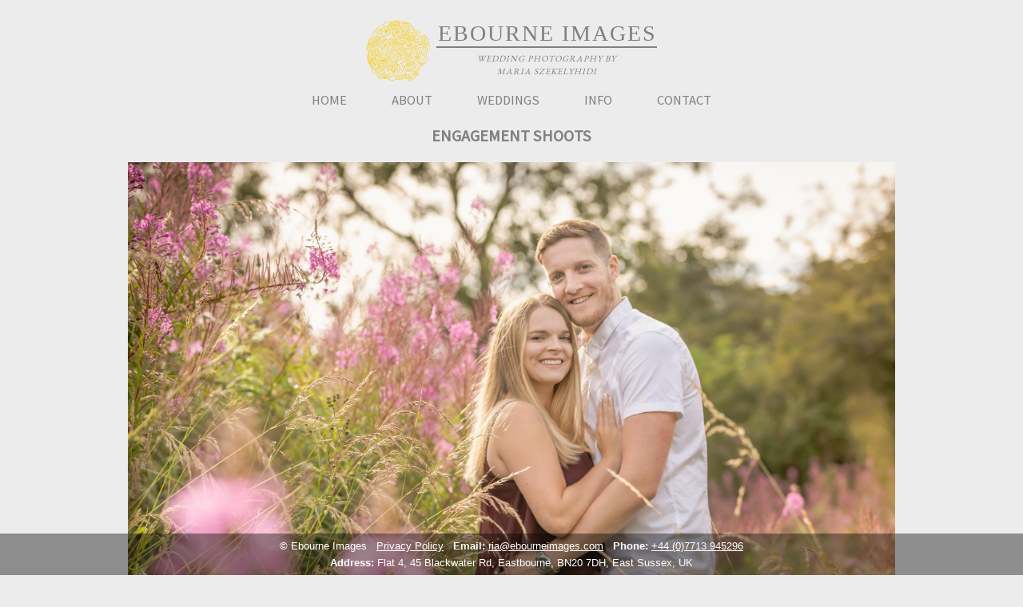

--- FILE ---
content_type: text/html; charset=UTF-8
request_url: https://www.ebourneimages.com/blog/engagement-shoots/
body_size: 14134
content:
<!doctype html>
<html lang="en-GB" class="no-js">
	<head>
	<!-- Google tag (gtag.js) -->
<script async src="https://www.googletagmanager.com/gtag/js?id=G-EFJQ7RDZ1B"></script>
<script>
  window.dataLayer = window.dataLayer || [];
  function gtag(){dataLayer.push(arguments);}
  gtag('js', new Date());

  gtag('config', 'G-EFJQ7RDZ1B');
</script>
		<meta charset="UTF-8">
		<link href="//www.google-analytics.com" rel="dns-prefetch">
        <link rel="shortcut icon" type="image/png" href="favicon.png" alt="logo"/

		<meta http-equiv="X-UA-Compatible" content="IE=edge,chrome=1">
		<meta name="viewport" content="width=device-width, initial-scale=1.0">
	<meta charset="UTF-8">
    <!-- Facebook Pixel Code -->
<script>
!function(f,b,e,v,n,t,s){if(f.fbq)return;n=f.fbq=function(){n.callMethod?
n.callMethod.apply(n,arguments):n.queue.push(arguments)};if(!f._fbq)f._fbq=n;
n.push=n;n.loaded=!0;n.version='2.0';n.queue=[];t=b.createElement(e);t.async=!0;
t.src=v;s=b.getElementsByTagName(e)[0];s.parentNode.insertBefore(t,s)}(window,
document,'script','https://connect.facebook.net/en_US/fbevents.js');
fbq('init', '1231732646910271'); // Insert your pixel ID here.
fbq('track', 'PageView');
</script>
<noscript><img height="1" width="1" style="display:none"
src="https://www.facebook.com/tr?id=1231732646910271&ev=PageView&noscript=1"
/></noscript>
<!-- DO NOT MODIFY -->
<!-- End Facebook Pixel Code -->
	<!-- InstanceBeginEditable name="doctitle" -->
	<!--<title>Engagement shoots - Blog - EBOURNE IMAGES - EBOURNE IMAGES</title>-->
	<title>Engagement shoots - Blog - EBOURNE IMAGES</title>
	<!--<meta name="description" content="Elegant and candid wedding photography with an artistic twist by Sussex Wedding Photographer, Ebourne Images in Sussex and in the UK.">
-->
<!-- InstanceEndEditable -->
    <meta name="google-site-verification" content="2AT06FTYLNTzPvR6GqIGjxmXRJ-bnLdR83anwp1DSiI" />
    <meta name="viewport" content="width=device-width, initial-scale=1.0">
	<meta name="format-detection" content="telephone=no">
    <link rel="stylesheet" href="https://www.ebourneimages.com/css/lightbox.css"/>
    <link href="https://www.ebourneimages.com/css/jquery.bxslider.css" rel="stylesheet" />
    <link rel="stylesheet" href="https://unpkg.com/purecss@1.0.0/build/pure-min.css" integrity="sha384-nn4HPE8lTHyVtfCBi5yW9d20FjT8BJwUXyWZT9InLYax14RDjBj46LmSztkmNP9w" crossorigin="anonymous">
     
<!--[if lte IE 8]>
    <link rel="stylesheet" href="https://unpkg.com/purecss@1.0.0/build/grids-responsive-old-ie-min.css">
<![endif]-->
<!--[if gt IE 8]><!-->
    <link rel="stylesheet" href="https://unpkg.com/purecss@1.0.0/build/grids-responsive-min.css">
<!--<![endif]-->
     <link rel="stylesheet" href="https://www.ebourneimages.com/css/side-menu.css">
     <link rel="stylesheet" href="https://www.ebourneimages.com/css/style.css?v=1.1"/>
     <link rel="stylesheet" href="https://www.ebourneimages.com/css/gallery.css"/>
     <link rel="stylesheet" href="https://www.ebourneimages.com/wp-content/themes/html5blank-stable/dist/css/bootstrap-grid.min.css" >
     <link href="https://fonts.googleapis.com/css?family=EB+Garamond" rel="stylesheet"> 
     <script src="https://www.ebourneimages.com/scripts/jquery-1.11.0.min.js"></script>
    <script src="https://www.ebourneimages.com/js/jquery.bxslider.min.js"></script>
    <script src="https://www.ebourneimages.com/scripts/contenttoggle.js"></script>
    <script src="https://www.ebourneimages.com/wp-content/themes/html5blank-stable/dist/js/bootstrap.min.js" ></script>
	<!--<script src="https://www.ebourneimages.com/js/jquery.matchHeight-min.js" ></script>-->		
    <script>
 (function(i,s,o,g,r,a,m){i['GoogleAnalyticsObject']=r;i[r]=i[r]||function(){
 (i[r].q=i[r].q||[]).push(arguments)},i[r].l=1*new Date();a=s.createElement(o),
 m=s.getElementsByTagName(o)[0];a.async=1;a.src=g;m.parentNode.insertBefore(a,m)
 })(window,document,'script','//www.google-analytics.com/analytics.js','ga');

 ga('create', 'UA-62993011-1', 'auto');
 ga('send', 'pageview');

</script>


<div itemscope itemtype="http://schema.org/Organization">
<a class="hide" itemprop="url" href="https://www.ebourneimages.com"><div itemprop="name"><strong>Ebourne Images</strong></div>
</a>
<div class="hide" itemprop="description">Ebourne Images' wedding galleries showcasing some of my favourite weddings.</div>
</div>

<!-- Place this tag in your head or just before your close body tag. -->
<script src="https://apis.google.com/js/platform.js" async defer></script>
		<meta name='robots' content='index, follow, max-image-preview:large, max-snippet:-1, max-video-preview:-1' />

	<!-- This site is optimized with the Yoast SEO plugin v20.11 - https://yoast.com/wordpress/plugins/seo/ -->
	<meta name="description" content="Engagement shoots are great way to get to know each other with the couples. It would not only come handy for the actual wedding day but engagement photos can be used for save-the-date cards, wedding invitations or simply as presents" />
	<link rel="canonical" href="https://www.ebourneimages.com/blog/engagement-shoots/" />
	<meta property="og:locale" content="en_GB" />
	<meta property="og:type" content="article" />
	<meta property="og:title" content="Engagement shoots - Blog - EBOURNE IMAGES" />
	<meta property="og:description" content="Engagement shoots are great way to get to know each other with the couples. It would not only come handy for the actual wedding day but engagement photos can be used for save-the-date cards, wedding invitations or simply as presents" />
	<meta property="og:url" content="https://www.ebourneimages.com/blog/engagement-shoots/" />
	<meta property="og:site_name" content="EBOURNE IMAGES" />
	<meta property="article:publisher" content="https://www.facebook.com/ebourneimages/" />
	<meta property="article:published_time" content="2021-03-25T17:01:04+00:00" />
	<meta property="article:modified_time" content="2025-02-22T08:01:46+00:00" />
	<meta property="og:image" content="https://www.ebourneimages.com/wp-content/uploads/2022/02/Pre-wedding-photo-shoot-001-1.jpg" />
	<meta property="og:image:width" content="2500" />
	<meta property="og:image:height" content="1667" />
	<meta property="og:image:type" content="image/jpeg" />
	<meta name="author" content="Maria" />
	<meta name="twitter:card" content="summary_large_image" />
	<meta name="twitter:label1" content="Written by" />
	<meta name="twitter:data1" content="Maria" />
	<meta name="twitter:label2" content="Estimated reading time" />
	<meta name="twitter:data2" content="2 minutes" />
	<script type="application/ld+json" class="yoast-schema-graph">{"@context":"https://schema.org","@graph":[{"@type":"Article","@id":"https://www.ebourneimages.com/blog/engagement-shoots/#article","isPartOf":{"@id":"https://www.ebourneimages.com/blog/engagement-shoots/"},"author":{"name":"Maria","@id":"https://www.ebourneimages.com/#/schema/person/6de997f5a3b10c024f357a1a1cf67af6"},"headline":"Engagement shoots","datePublished":"2021-03-25T17:01:04+00:00","dateModified":"2025-02-22T08:01:46+00:00","mainEntityOfPage":{"@id":"https://www.ebourneimages.com/blog/engagement-shoots/"},"wordCount":315,"publisher":{"@id":"https://www.ebourneimages.com/#organization"},"image":{"@id":"https://www.ebourneimages.com/blog/engagement-shoots/#primaryimage"},"thumbnailUrl":"https://www.ebourneimages.com/wp-content/uploads/2022/02/Pre-wedding-photo-shoot-001-1.jpg","keywords":["East Sussex wedding photographers","Eastbourne wedding photographers","Engagement Shoots","pre-wedding photo shoot","Sussex wedding photographers"],"articleSection":["Engagements"],"inLanguage":"en-GB"},{"@type":"WebPage","@id":"https://www.ebourneimages.com/blog/engagement-shoots/","url":"https://www.ebourneimages.com/blog/engagement-shoots/","name":"Engagement shoots - Blog - EBOURNE IMAGES","isPartOf":{"@id":"https://www.ebourneimages.com/#website"},"primaryImageOfPage":{"@id":"https://www.ebourneimages.com/blog/engagement-shoots/#primaryimage"},"image":{"@id":"https://www.ebourneimages.com/blog/engagement-shoots/#primaryimage"},"thumbnailUrl":"https://www.ebourneimages.com/wp-content/uploads/2022/02/Pre-wedding-photo-shoot-001-1.jpg","datePublished":"2021-03-25T17:01:04+00:00","dateModified":"2025-02-22T08:01:46+00:00","description":"Engagement shoots are great way to get to know each other with the couples. It would not only come handy for the actual wedding day but engagement photos can be used for save-the-date cards, wedding invitations or simply as presents","breadcrumb":{"@id":"https://www.ebourneimages.com/blog/engagement-shoots/#breadcrumb"},"inLanguage":"en-GB","potentialAction":[{"@type":"ReadAction","target":["https://www.ebourneimages.com/blog/engagement-shoots/"]}]},{"@type":"ImageObject","inLanguage":"en-GB","@id":"https://www.ebourneimages.com/blog/engagement-shoots/#primaryimage","url":"https://www.ebourneimages.com/wp-content/uploads/2022/02/Pre-wedding-photo-shoot-001-1.jpg","contentUrl":"https://www.ebourneimages.com/wp-content/uploads/2022/02/Pre-wedding-photo-shoot-001-1.jpg","width":2500,"height":1667,"caption":"Engagement shoot"},{"@type":"BreadcrumbList","@id":"https://www.ebourneimages.com/blog/engagement-shoots/#breadcrumb","itemListElement":[{"@type":"ListItem","position":1,"name":"Home","item":"https://www.ebourneimages.com/"},{"@type":"ListItem","position":2,"name":"Engagement shoots"}]},{"@type":"WebSite","@id":"https://www.ebourneimages.com/#website","url":"https://www.ebourneimages.com/","name":"EBOURNE IMAGES","description":"","publisher":{"@id":"https://www.ebourneimages.com/#organization"},"potentialAction":[{"@type":"SearchAction","target":{"@type":"EntryPoint","urlTemplate":"https://www.ebourneimages.com/?s={search_term_string}"},"query-input":"required name=search_term_string"}],"inLanguage":"en-GB"},{"@type":"Organization","@id":"https://www.ebourneimages.com/#organization","name":"Ebourne Images","url":"https://www.ebourneimages.com/","logo":{"@type":"ImageObject","inLanguage":"en-GB","@id":"https://www.ebourneimages.com/#/schema/logo/image/","url":"https://www.ebourneimages.com/wp-content/uploads/2022/11/6F1604BC-1B05-4DA5-BD8A-6AD8FBF63B87.jpeg","contentUrl":"https://www.ebourneimages.com/wp-content/uploads/2022/11/6F1604BC-1B05-4DA5-BD8A-6AD8FBF63B87.jpeg","width":250,"height":246,"caption":"Ebourne Images"},"image":{"@id":"https://www.ebourneimages.com/#/schema/logo/image/"},"sameAs":["https://www.facebook.com/ebourneimages/"]},{"@type":"Person","@id":"https://www.ebourneimages.com/#/schema/person/6de997f5a3b10c024f357a1a1cf67af6","name":"Maria","image":{"@type":"ImageObject","inLanguage":"en-GB","@id":"https://www.ebourneimages.com/#/schema/person/image/","url":"https://secure.gravatar.com/avatar/100c507a72bbb2dede15d5ca2f3b97c8?s=96&d=mm&r=g","contentUrl":"https://secure.gravatar.com/avatar/100c507a72bbb2dede15d5ca2f3b97c8?s=96&d=mm&r=g","caption":"Maria"},"sameAs":["https://www.ebourneimages.com"]}]}</script>
	<!-- / Yoast SEO plugin. -->


<link rel='dns-prefetch' href='//maxcdn.bootstrapcdn.com' />
<script type="text/javascript">
window._wpemojiSettings = {"baseUrl":"https:\/\/s.w.org\/images\/core\/emoji\/14.0.0\/72x72\/","ext":".png","svgUrl":"https:\/\/s.w.org\/images\/core\/emoji\/14.0.0\/svg\/","svgExt":".svg","source":{"concatemoji":"https:\/\/www.ebourneimages.com\/wp-includes\/js\/wp-emoji-release.min.js?ver=6.1.9"}};
/*! This file is auto-generated */
!function(e,a,t){var n,r,o,i=a.createElement("canvas"),p=i.getContext&&i.getContext("2d");function s(e,t){var a=String.fromCharCode,e=(p.clearRect(0,0,i.width,i.height),p.fillText(a.apply(this,e),0,0),i.toDataURL());return p.clearRect(0,0,i.width,i.height),p.fillText(a.apply(this,t),0,0),e===i.toDataURL()}function c(e){var t=a.createElement("script");t.src=e,t.defer=t.type="text/javascript",a.getElementsByTagName("head")[0].appendChild(t)}for(o=Array("flag","emoji"),t.supports={everything:!0,everythingExceptFlag:!0},r=0;r<o.length;r++)t.supports[o[r]]=function(e){if(p&&p.fillText)switch(p.textBaseline="top",p.font="600 32px Arial",e){case"flag":return s([127987,65039,8205,9895,65039],[127987,65039,8203,9895,65039])?!1:!s([55356,56826,55356,56819],[55356,56826,8203,55356,56819])&&!s([55356,57332,56128,56423,56128,56418,56128,56421,56128,56430,56128,56423,56128,56447],[55356,57332,8203,56128,56423,8203,56128,56418,8203,56128,56421,8203,56128,56430,8203,56128,56423,8203,56128,56447]);case"emoji":return!s([129777,127995,8205,129778,127999],[129777,127995,8203,129778,127999])}return!1}(o[r]),t.supports.everything=t.supports.everything&&t.supports[o[r]],"flag"!==o[r]&&(t.supports.everythingExceptFlag=t.supports.everythingExceptFlag&&t.supports[o[r]]);t.supports.everythingExceptFlag=t.supports.everythingExceptFlag&&!t.supports.flag,t.DOMReady=!1,t.readyCallback=function(){t.DOMReady=!0},t.supports.everything||(n=function(){t.readyCallback()},a.addEventListener?(a.addEventListener("DOMContentLoaded",n,!1),e.addEventListener("load",n,!1)):(e.attachEvent("onload",n),a.attachEvent("onreadystatechange",function(){"complete"===a.readyState&&t.readyCallback()})),(e=t.source||{}).concatemoji?c(e.concatemoji):e.wpemoji&&e.twemoji&&(c(e.twemoji),c(e.wpemoji)))}(window,document,window._wpemojiSettings);
</script>
<style type="text/css">
img.wp-smiley,
img.emoji {
	display: inline !important;
	border: none !important;
	box-shadow: none !important;
	height: 1em !important;
	width: 1em !important;
	margin: 0 0.07em !important;
	vertical-align: -0.1em !important;
	background: none !important;
	padding: 0 !important;
}
</style>
	<link rel='stylesheet' id='wp-block-library-css' href='https://www.ebourneimages.com/wp-includes/css/dist/block-library/style.min.css?ver=6.1.9' media='all' />
<link rel='stylesheet' id='classic-theme-styles-css' href='https://www.ebourneimages.com/wp-includes/css/classic-themes.min.css?ver=1' media='all' />
<style id='global-styles-inline-css' type='text/css'>
body{--wp--preset--color--black: #000000;--wp--preset--color--cyan-bluish-gray: #abb8c3;--wp--preset--color--white: #ffffff;--wp--preset--color--pale-pink: #f78da7;--wp--preset--color--vivid-red: #cf2e2e;--wp--preset--color--luminous-vivid-orange: #ff6900;--wp--preset--color--luminous-vivid-amber: #fcb900;--wp--preset--color--light-green-cyan: #7bdcb5;--wp--preset--color--vivid-green-cyan: #00d084;--wp--preset--color--pale-cyan-blue: #8ed1fc;--wp--preset--color--vivid-cyan-blue: #0693e3;--wp--preset--color--vivid-purple: #9b51e0;--wp--preset--gradient--vivid-cyan-blue-to-vivid-purple: linear-gradient(135deg,rgba(6,147,227,1) 0%,rgb(155,81,224) 100%);--wp--preset--gradient--light-green-cyan-to-vivid-green-cyan: linear-gradient(135deg,rgb(122,220,180) 0%,rgb(0,208,130) 100%);--wp--preset--gradient--luminous-vivid-amber-to-luminous-vivid-orange: linear-gradient(135deg,rgba(252,185,0,1) 0%,rgba(255,105,0,1) 100%);--wp--preset--gradient--luminous-vivid-orange-to-vivid-red: linear-gradient(135deg,rgba(255,105,0,1) 0%,rgb(207,46,46) 100%);--wp--preset--gradient--very-light-gray-to-cyan-bluish-gray: linear-gradient(135deg,rgb(238,238,238) 0%,rgb(169,184,195) 100%);--wp--preset--gradient--cool-to-warm-spectrum: linear-gradient(135deg,rgb(74,234,220) 0%,rgb(151,120,209) 20%,rgb(207,42,186) 40%,rgb(238,44,130) 60%,rgb(251,105,98) 80%,rgb(254,248,76) 100%);--wp--preset--gradient--blush-light-purple: linear-gradient(135deg,rgb(255,206,236) 0%,rgb(152,150,240) 100%);--wp--preset--gradient--blush-bordeaux: linear-gradient(135deg,rgb(254,205,165) 0%,rgb(254,45,45) 50%,rgb(107,0,62) 100%);--wp--preset--gradient--luminous-dusk: linear-gradient(135deg,rgb(255,203,112) 0%,rgb(199,81,192) 50%,rgb(65,88,208) 100%);--wp--preset--gradient--pale-ocean: linear-gradient(135deg,rgb(255,245,203) 0%,rgb(182,227,212) 50%,rgb(51,167,181) 100%);--wp--preset--gradient--electric-grass: linear-gradient(135deg,rgb(202,248,128) 0%,rgb(113,206,126) 100%);--wp--preset--gradient--midnight: linear-gradient(135deg,rgb(2,3,129) 0%,rgb(40,116,252) 100%);--wp--preset--duotone--dark-grayscale: url('#wp-duotone-dark-grayscale');--wp--preset--duotone--grayscale: url('#wp-duotone-grayscale');--wp--preset--duotone--purple-yellow: url('#wp-duotone-purple-yellow');--wp--preset--duotone--blue-red: url('#wp-duotone-blue-red');--wp--preset--duotone--midnight: url('#wp-duotone-midnight');--wp--preset--duotone--magenta-yellow: url('#wp-duotone-magenta-yellow');--wp--preset--duotone--purple-green: url('#wp-duotone-purple-green');--wp--preset--duotone--blue-orange: url('#wp-duotone-blue-orange');--wp--preset--font-size--small: 13px;--wp--preset--font-size--medium: 20px;--wp--preset--font-size--large: 36px;--wp--preset--font-size--x-large: 42px;--wp--preset--spacing--20: 0.44rem;--wp--preset--spacing--30: 0.67rem;--wp--preset--spacing--40: 1rem;--wp--preset--spacing--50: 1.5rem;--wp--preset--spacing--60: 2.25rem;--wp--preset--spacing--70: 3.38rem;--wp--preset--spacing--80: 5.06rem;}:where(.is-layout-flex){gap: 0.5em;}body .is-layout-flow > .alignleft{float: left;margin-inline-start: 0;margin-inline-end: 2em;}body .is-layout-flow > .alignright{float: right;margin-inline-start: 2em;margin-inline-end: 0;}body .is-layout-flow > .aligncenter{margin-left: auto !important;margin-right: auto !important;}body .is-layout-constrained > .alignleft{float: left;margin-inline-start: 0;margin-inline-end: 2em;}body .is-layout-constrained > .alignright{float: right;margin-inline-start: 2em;margin-inline-end: 0;}body .is-layout-constrained > .aligncenter{margin-left: auto !important;margin-right: auto !important;}body .is-layout-constrained > :where(:not(.alignleft):not(.alignright):not(.alignfull)){max-width: var(--wp--style--global--content-size);margin-left: auto !important;margin-right: auto !important;}body .is-layout-constrained > .alignwide{max-width: var(--wp--style--global--wide-size);}body .is-layout-flex{display: flex;}body .is-layout-flex{flex-wrap: wrap;align-items: center;}body .is-layout-flex > *{margin: 0;}:where(.wp-block-columns.is-layout-flex){gap: 2em;}.has-black-color{color: var(--wp--preset--color--black) !important;}.has-cyan-bluish-gray-color{color: var(--wp--preset--color--cyan-bluish-gray) !important;}.has-white-color{color: var(--wp--preset--color--white) !important;}.has-pale-pink-color{color: var(--wp--preset--color--pale-pink) !important;}.has-vivid-red-color{color: var(--wp--preset--color--vivid-red) !important;}.has-luminous-vivid-orange-color{color: var(--wp--preset--color--luminous-vivid-orange) !important;}.has-luminous-vivid-amber-color{color: var(--wp--preset--color--luminous-vivid-amber) !important;}.has-light-green-cyan-color{color: var(--wp--preset--color--light-green-cyan) !important;}.has-vivid-green-cyan-color{color: var(--wp--preset--color--vivid-green-cyan) !important;}.has-pale-cyan-blue-color{color: var(--wp--preset--color--pale-cyan-blue) !important;}.has-vivid-cyan-blue-color{color: var(--wp--preset--color--vivid-cyan-blue) !important;}.has-vivid-purple-color{color: var(--wp--preset--color--vivid-purple) !important;}.has-black-background-color{background-color: var(--wp--preset--color--black) !important;}.has-cyan-bluish-gray-background-color{background-color: var(--wp--preset--color--cyan-bluish-gray) !important;}.has-white-background-color{background-color: var(--wp--preset--color--white) !important;}.has-pale-pink-background-color{background-color: var(--wp--preset--color--pale-pink) !important;}.has-vivid-red-background-color{background-color: var(--wp--preset--color--vivid-red) !important;}.has-luminous-vivid-orange-background-color{background-color: var(--wp--preset--color--luminous-vivid-orange) !important;}.has-luminous-vivid-amber-background-color{background-color: var(--wp--preset--color--luminous-vivid-amber) !important;}.has-light-green-cyan-background-color{background-color: var(--wp--preset--color--light-green-cyan) !important;}.has-vivid-green-cyan-background-color{background-color: var(--wp--preset--color--vivid-green-cyan) !important;}.has-pale-cyan-blue-background-color{background-color: var(--wp--preset--color--pale-cyan-blue) !important;}.has-vivid-cyan-blue-background-color{background-color: var(--wp--preset--color--vivid-cyan-blue) !important;}.has-vivid-purple-background-color{background-color: var(--wp--preset--color--vivid-purple) !important;}.has-black-border-color{border-color: var(--wp--preset--color--black) !important;}.has-cyan-bluish-gray-border-color{border-color: var(--wp--preset--color--cyan-bluish-gray) !important;}.has-white-border-color{border-color: var(--wp--preset--color--white) !important;}.has-pale-pink-border-color{border-color: var(--wp--preset--color--pale-pink) !important;}.has-vivid-red-border-color{border-color: var(--wp--preset--color--vivid-red) !important;}.has-luminous-vivid-orange-border-color{border-color: var(--wp--preset--color--luminous-vivid-orange) !important;}.has-luminous-vivid-amber-border-color{border-color: var(--wp--preset--color--luminous-vivid-amber) !important;}.has-light-green-cyan-border-color{border-color: var(--wp--preset--color--light-green-cyan) !important;}.has-vivid-green-cyan-border-color{border-color: var(--wp--preset--color--vivid-green-cyan) !important;}.has-pale-cyan-blue-border-color{border-color: var(--wp--preset--color--pale-cyan-blue) !important;}.has-vivid-cyan-blue-border-color{border-color: var(--wp--preset--color--vivid-cyan-blue) !important;}.has-vivid-purple-border-color{border-color: var(--wp--preset--color--vivid-purple) !important;}.has-vivid-cyan-blue-to-vivid-purple-gradient-background{background: var(--wp--preset--gradient--vivid-cyan-blue-to-vivid-purple) !important;}.has-light-green-cyan-to-vivid-green-cyan-gradient-background{background: var(--wp--preset--gradient--light-green-cyan-to-vivid-green-cyan) !important;}.has-luminous-vivid-amber-to-luminous-vivid-orange-gradient-background{background: var(--wp--preset--gradient--luminous-vivid-amber-to-luminous-vivid-orange) !important;}.has-luminous-vivid-orange-to-vivid-red-gradient-background{background: var(--wp--preset--gradient--luminous-vivid-orange-to-vivid-red) !important;}.has-very-light-gray-to-cyan-bluish-gray-gradient-background{background: var(--wp--preset--gradient--very-light-gray-to-cyan-bluish-gray) !important;}.has-cool-to-warm-spectrum-gradient-background{background: var(--wp--preset--gradient--cool-to-warm-spectrum) !important;}.has-blush-light-purple-gradient-background{background: var(--wp--preset--gradient--blush-light-purple) !important;}.has-blush-bordeaux-gradient-background{background: var(--wp--preset--gradient--blush-bordeaux) !important;}.has-luminous-dusk-gradient-background{background: var(--wp--preset--gradient--luminous-dusk) !important;}.has-pale-ocean-gradient-background{background: var(--wp--preset--gradient--pale-ocean) !important;}.has-electric-grass-gradient-background{background: var(--wp--preset--gradient--electric-grass) !important;}.has-midnight-gradient-background{background: var(--wp--preset--gradient--midnight) !important;}.has-small-font-size{font-size: var(--wp--preset--font-size--small) !important;}.has-medium-font-size{font-size: var(--wp--preset--font-size--medium) !important;}.has-large-font-size{font-size: var(--wp--preset--font-size--large) !important;}.has-x-large-font-size{font-size: var(--wp--preset--font-size--x-large) !important;}
.wp-block-navigation a:where(:not(.wp-element-button)){color: inherit;}
:where(.wp-block-columns.is-layout-flex){gap: 2em;}
.wp-block-pullquote{font-size: 1.5em;line-height: 1.6;}
</style>
<link rel='stylesheet' id='foogallery-core-css' href='https://www.ebourneimages.com/wp-content/plugins/foogallery/extensions/default-templates/shared/css/foogallery.min.css?ver=2.4.30' media='all' />
<link rel='stylesheet' id='simple-share-buttons-adder-font-awesome-css' href='//maxcdn.bootstrapcdn.com/font-awesome/4.3.0/css/font-awesome.min.css?ver=8.3.2' media='all' />
<link rel='stylesheet' id='html5blank-css' href='https://www.ebourneimages.com/wp-content/themes/html5blank-stable/style.css?ver=1.0' media='all' />
<link rel='stylesheet' id='fancybox-css' href='https://www.ebourneimages.com/wp-content/plugins/easy-fancybox/fancybox/1.5.3/jquery.fancybox.min.css?ver=6.1.9' media='screen' />
<script type='text/javascript' src='https://www.ebourneimages.com/wp-content/themes/html5blank-stable/js/lib/conditionizr-4.3.0.min.js?ver=4.3.0' id='conditionizr-js'></script>
<script type='text/javascript' src='https://www.ebourneimages.com/wp-content/themes/html5blank-stable/js/lib/modernizr-2.7.1.min.js?ver=2.7.1' id='modernizr-js'></script>
<script type='text/javascript' src='https://www.ebourneimages.com/wp-includes/js/jquery/jquery.min.js?ver=3.6.1' id='jquery-core-js'></script>
<script type='text/javascript' src='https://www.ebourneimages.com/wp-includes/js/jquery/jquery-migrate.min.js?ver=3.3.2' id='jquery-migrate-js'></script>
<script type='text/javascript' src='https://www.ebourneimages.com/wp-content/themes/html5blank-stable/js/scripts.js?ver=1.0.0' id='html5blankscripts-js'></script>
<link rel="https://api.w.org/" href="https://www.ebourneimages.com/wp-json/" /><link rel="alternate" type="application/json" href="https://www.ebourneimages.com/wp-json/wp/v2/posts/9076" /><link rel="alternate" type="application/json+oembed" href="https://www.ebourneimages.com/wp-json/oembed/1.0/embed?url=https%3A%2F%2Fwww.ebourneimages.com%2Fblog%2Fengagement-shoots%2F" />
<link rel="alternate" type="text/xml+oembed" href="https://www.ebourneimages.com/wp-json/oembed/1.0/embed?url=https%3A%2F%2Fwww.ebourneimages.com%2Fblog%2Fengagement-shoots%2F&#038;format=xml" />
		<style type="text/css" id="wp-custom-css">
			span.posts-date {
display: none;
}

.single-content .widget ul {
    list-style: initial;
    padding-left: 15px;
}

.single-content .widget ul li {
    display: list-item;
}

.avia_textblock ul {
list-style-type: disc;
}		</style>
				<script>
        // conditionizr.com
        // configure environment tests
      //  conditionizr.config({
      //      assets: 'https://www.ebourneimages.com/wp-content/themes/html5blank-stable',
     //       tests: {}
     //   });
        </script>

	</head>
	<body class="post-template-default single single-post postid-9076 single-format-standard engagement-shoots">
<div id="fb-root"></div>
<script>(function(d, s, id) {
  var js, fjs = d.getElementsByTagName(s)[0];
  if (d.getElementById(id)) return;
  js = d.createElement(s); js.id = id;
  js.src = "https://connect.facebook.net/en_US/sdk.js#xfbml=1&version=v2.3";
  fjs.parentNode.insertBefore(js, fjs);
}(document, 'script', 'facebook-jssdk'));</script>
    <div id="layout">
 <!-- Menu toggle -->
    <a href="#menu" id="menuLink" class="menu-link">
        <!-- Hamburger icon -->
        <span></span>
</a>
<div id="menu">
<div class="pure-menu">
<ul class="pure-menu-list" style="">
<li class="pure-menu-item"><a title="Home" alt="home page" href="/" class="pure-menu-link">HOME</a></li>
<li class="pure-menu-item"><a title="About me" alt="about me page" href="/about/" class="pure-menu-link">ABOUT</a></li>
<li class="pure-menu-item"><a title="Wedding gallery" alt="wedding gallery page" href="/wedding-gallery/" class="pure-menu-link">WEDDINGS</a></li>
<li class="pure-menu-item"><a title="Eastbourne" style="padding-left:20px;" alt="Eastbourne weddings" href="https://www.ebourneimages.com/eastbourne-weddings" class="pure-menu-link">EASTBOURNE</a></li>
<li class="pure-menu-item"><a title="Sussex" style="padding-left:20px;" alt="Sussex weddings" href="https://www.ebourneimages.com/sussex-weddings" class="pure-menu-link">SUSSEX</a></li>
<li class="pure-menu-item"><a title="Rustic" style="padding-left:20px;" alt="Rustic weddings" href="https://www.ebourneimages.com/rustic-weddings" class="pure-menu-link">RUSTIC</a></li>
<li class="pure-menu-item"><a title="Natural" style="padding-left:20px;" alt="Natural weddings" href="https://www.ebourneimages.com/documentary-wedding-photographer/" class="pure-menu-link">NATURAL</a></li>
<li class="pure-menu-item"><a title="Stylish" style="padding-left:20px;" alt="Stylish weddings" href="https://www.ebourneimages.com/stylish-weddings" class="pure-menu-link">STYLISH</a></li>
<li class="pure-menu-item"><a title="Luxury" style="padding-left:20px;" alt="Luxury weddings" href="https://www.ebourneimages.com/luxury-weddings" class="pure-menu-link">LUXURY</a></li>
<li class="pure-menu-item"><a title="Destination" style="padding-left:20px;" alt="Destination weddings" href="https://www.ebourneimages.com/destination-weddings" class="pure-menu-link">DESTINATION</a></li>
<li class="pure-menu-item"><a title="All Weddings" style="padding-left:20px;" alt="All Weddings" href="https://www.ebourneimages.com/wedding-gallery" class="pure-menu-link">ALL</a></li>
<li class="pure-menu-item"><a title="Wedding photography packages" alt="wedding photography packages page" href="/wedding-packages/" class="pure-menu-link">PACKAGES</a></li>
<li class="pure-menu-item"><a title="PORTRAITS" alt="Portraits" href="/portraits/" class="pure-menu-link">PORTRAITS</a></li>
<li class="pure-menu-item"><a title="Wedding photography offer" alt="wedding photography offers" href="/wedding-offer/" class="pure-menu-link">OFFERS</a></li>
<li class="pure-menu-item"><a title="Blog" alt="blog page" href="https://www.ebourneimages.com/blog" class="pure-menu-link">BLOG</a></li>
<li class="pure-menu-item"><a title="Wedding photographer reviews" alt="Wedding photographer reviews" href="/reviews/" class="pure-menu-link">REVIEWS</a></li>
<li class="pure-menu-item"><a title=“Shop" alt="shop page" href="https://shop.ebourneimages.com" class="pure-menu-link">SHOP</a></li>
<li class="pure-menu-item"><a title="Contact me" alt="contact me page" href="/contact/" class="pure-menu-link">CONTACT</a></li>	
				
</ul></div></div>

<!-- InstanceParam name="class" type="text" value="" -->
<div id="section1" class="">
<div id="wrapper">
<div id="logo_link">
<div class="center-logo">
<a title="Sussex wedding photographer" alt="logo" href="https://www.ebourneimages.com"><img id="logo"
src="https://www.ebourneimages.com/images/logotop.png" alt="Sussex wedding photographer" width="125"></a>
<div class="header-right">
<div class="logo-text"><h2 class="logo"><a title="Ebourne Images" alt="logo" href="https://www.ebourneimages.com">EBOURNE IMAGES</a></h2>
<h3 class="logo2"><a title="Wedding photographer" alt="Wedding photographer" href="https://www.ebourneimages.com">WEDDING PHOTOGRAPHY</a> BY<br></h3><div class="logo2"><a title="MARIA SZEKELYHIDI" alt="MARIA SZEKELYHIDI" href="https://www.ebourneimages.com">MARIA SZEKELYHIDI</a></div>

</div></div> </div></div>
<div class="clear"></div>
<ul class="nav">    
<li><a title="Home" alt="home page" href="https://www.ebourneimages.com/" >HOME</a></li>
<li><a title="About" alt="about me page" href="/about/">ABOUT</a></li>
<li><a title="Wedding gallery" alt="wedding gallery page" href="/wedding-gallery/">WEDDINGS</a>
<ul class="dropdown">
<li><a title="Eastbourne" alt="Eastbourne weddings" href="/eastbourne-weddings">EASTBOURNE</a></li>
<li><a title="Sussex" alt="Sussex weddings" href="/sussex-weddings">SUSSEX</a></li>
<li><a title="Rustic" alt="Rustic weddings" href="/rustic-weddings" >RUSTIC</a></li>
<li><a title="Natural" alt="Natural weddings" href="/documentary-wedding-photographer/">NATURAL</a></li>
<li><a title="Stylish" alt="Stylish weddings" href="/stylish-weddings">STYLISH</a></li>
<li><a title="Luxury" alt="Luxury weddings" href="/luxury-weddings">LUXURY</a></li>
<li><a title="Destination" alt="Destination weddings" href="/destination-weddings">DESTINATION</a></li>
<li><a title="All Weddings" alt="All Weddings" href="/wedding-gallery">ALL</a></li>
</ul></li>
<li><a  alt="wedding photography information" href="#">INFO</a>
<ul class="dropdown">
<li><a title="Wedding photography packages" alt="wedding photography packages page" href="/wedding-packages/">PACKAGES</a></li>
<li><a title="Portraits" alt="Portraits" href="/portraits/">PORTRAITS</a></li>
<li><a title="Wedding photography offers" alt="wedding photography offer" href="/wedding-offer/">OFFERS</a></li>
<li><a title="Blog" alt="blog page" href="https://www.ebourneimages.com/blog">BLOG</a></li>
<li><a title="Wedding photographer reviews" alt="Wedding photographer reviews" href="/reviews/">REVIEWS</a></li>
<li><a title="Shop" alt="shop page" href="https://shop.ebourneimages.com">SHOP</a></li></ul></li>
<li><a title="Contact me" alt="contact me page" href="/contact/">CONTACT</a></li></ul>


    <div class="clear"></div>
    <div id="main-content">
		<!-- InstanceBeginEditable name="main-content" -->
					<!--<nav class="nav" role="navigation">
						<div class="menu"><ul>
<li class="page_item page-item-4668"><a href="https://www.ebourneimages.com/">Home Page</a></li>
<li class="page_item page-item-22016"><a href="https://www.ebourneimages.com/wedding-gallery/">Wedding Gallery</a></li>
<li class="page_item page-item-913 current_page_parent"><a href="https://www.ebourneimages.com/blog/">Wedding Photography Blog</a></li>
</ul></div>
					</nav>-->
				

	<main role="main">
	<!-- section -->
	<section>

	
		<!-- article -->
		<article id="post-9076" class="post-9076 post type-post status-publish format-standard has-post-thumbnail hentry category-engagements tag-east-sussex-wedding-photographers tag-eastbourne-wedding-photographers tag-engagement-shoots tag-pre-wedding-photo-shoot tag-sussex-wedding-photographers">
					<!-- post title -->
			<h1 style="margin-bottom:20px;text-align:center;clear:both;">
				<a href="https://www.ebourneimages.com/blog/engagement-shoots/" title="Engagement shoots">Engagement shoots</a>
			</h1>
			<!-- /post title -->

			
			<p><img decoding="async" class="aligncenter wp-image-13365 size-full" src="https://www.ebourneimages.com/wp-content/uploads/2022/02/Pre-wedding-photo-shoot-001-1.jpg" alt="Engagement shoot" width="2500" height="1667" srcset="https://www.ebourneimages.com/wp-content/uploads/2022/02/Pre-wedding-photo-shoot-001-1.jpg 2500w, https://www.ebourneimages.com/wp-content/uploads/2022/02/Pre-wedding-photo-shoot-001-1-250x167.jpg 250w, https://www.ebourneimages.com/wp-content/uploads/2022/02/Pre-wedding-photo-shoot-001-1-768x512.jpg 768w, https://www.ebourneimages.com/wp-content/uploads/2022/02/Pre-wedding-photo-shoot-001-1-700x467.jpg 700w, https://www.ebourneimages.com/wp-content/uploads/2022/02/Pre-wedding-photo-shoot-001-1-120x80.jpg 120w" sizes="(max-width: 2500px) 100vw, 2500px" /></p>
<h2><span style="font-size: 18pt;">Engagement shoots in Sussex</span></h2>
<p>I love photographing <strong>pre-wedding</strong> and <strong>engagement shoots</strong>. First of all, they are such a great way for the photographer to get to know the bride and groom. Furthermore, engagement shoots build a nice bond for the wedding day and <b>engagement</b> photos can also be used for save-the-date cards, for wedding invitations or simply as presents.</p>
<p><img decoding="async" loading="lazy" class="aligncenter wp-image-13408 size-full" src="https://www.ebourneimages.com/wp-content/uploads/2022/02/Pre-wedding-photo-shoot-at-Pevesey-Castle-001.jpg" alt="Pre-wedding photo shoot at Pevensey Castle in East Sussex" width="2500" height="1667" srcset="https://www.ebourneimages.com/wp-content/uploads/2022/02/Pre-wedding-photo-shoot-at-Pevesey-Castle-001.jpg 2500w, https://www.ebourneimages.com/wp-content/uploads/2022/02/Pre-wedding-photo-shoot-at-Pevesey-Castle-001-250x167.jpg 250w, https://www.ebourneimages.com/wp-content/uploads/2022/02/Pre-wedding-photo-shoot-at-Pevesey-Castle-001-768x512.jpg 768w, https://www.ebourneimages.com/wp-content/uploads/2022/02/Pre-wedding-photo-shoot-at-Pevesey-Castle-001-700x467.jpg 700w, https://www.ebourneimages.com/wp-content/uploads/2022/02/Pre-wedding-photo-shoot-at-Pevesey-Castle-001-120x80.jpg 120w" sizes="(max-width: 2500px) 100vw, 2500px" /></p>
<p>Here are some of my recent shots and my <strong>top tips for the <a href="https://www.ebourneimages.com/blog/engagement-shoot-in-brighton/" target="_blank" rel="noopener">engagement photo shoot</a> session</strong>:</p>
<ul>
<li>Pick a special place. If picturesque it is a bonus 🙂</li>
<li>Choose a look for the location. It is fun to coordinate outfits. You can be smart, casual, boho, outdoorsy etc</li>
<li>The main thing is to wear something you feel confident in. You will look fabulous anyway!</li>
<li>Discuss clothes colours with your photographer. I normally recommend colours that go well together and complement your location. Most of the time you can&#8217;t go wrong with pastell.</li>
<li>Consider professional hair and makeup (fix hair &#8211; the UK is often windy)</li>
<li>Bring a prop that symbolises the two of you. If unsure talk to your photographer</li>
<li>Iron your outfits</li>
<li>Leave your pockets empty. Leave, phones, keys, and wallets behind</li>
<li>Most importantly have fun 🙂</li>
<li>Last but not least hire a professional photographer 🙂</li>
</ul>
			<style>
                #foogallery-gallery-9097.fg-justified .fg-item {
                    margin-right: 1px;
                    margin-bottom: 1px;
                }

                #foogallery-gallery-9097.fg-justified .fg-image {
                    height: 350px;
                }
			</style>
			<div class="foogallery foogallery-container foogallery-justified foogallery-lightbox-none fg-justified fg-light fg-border-thin fg-shadow-outline fg-loading-default fg-loaded-fade-in fg-caption-hover fg-hover-fade fg-hover-zoom fg-ready" id="foogallery-gallery-9097" data-foogallery="{&quot;item&quot;:{&quot;showCaptionTitle&quot;:true,&quot;showCaptionDescription&quot;:true},&quot;lazy&quot;:true,&quot;template&quot;:{&quot;rowHeight&quot;:350,&quot;maxRowHeight&quot;:700,&quot;margins&quot;:1,&quot;align&quot;:&quot;center&quot;,&quot;lastRow&quot;:&quot;smart&quot;}}" >
	<div class="fg-item fg-type-image fg-idle"><figure class="fg-item-inner"><a href="https://www.ebourneimages.com/wp-content/uploads/2022/02/Pre-wedding-photo-shoot-005.jpg" data-attachment-id="13370" data-type="image" class="fg-thumb"><span class="fg-image-wrap"><img alt="Pre-wedding photo shoot" height="700" width="1050" class="skip-lazy fg-image" data-src-fg="https://www.ebourneimages.com/wp-content/uploads/cache/2022/02/Pre-wedding-photo-shoot-005/775836075.jpg" src="data:image/svg+xml,%3Csvg%20xmlns%3D%22http%3A%2F%2Fwww.w3.org%2F2000%2Fsvg%22%20width%3D%221050%22%20height%3D%22700%22%20viewBox%3D%220%200%201050%20700%22%3E%3C%2Fsvg%3E" loading="eager"></span><span class="fg-image-overlay"></span></a><figcaption class="fg-caption"><div class="fg-caption-inner"></div></figcaption></figure><div class="fg-loader"></div></div><div class="fg-item fg-type-image fg-idle"><figure class="fg-item-inner"><a href="https://www.ebourneimages.com/wp-content/uploads/2022/02/Pre-wedding-photo-shoot-003.jpg" data-attachment-id="13368" data-type="image" class="fg-thumb"><span class="fg-image-wrap"><img alt="Pre-wedding photo shoot" height="700" width="467" class="skip-lazy fg-image" data-src-fg="https://www.ebourneimages.com/wp-content/uploads/cache/2022/02/Pre-wedding-photo-shoot-003/978152000.jpg" data-srcset-fg="https://www.ebourneimages.com/wp-content/uploads/cache/2022/02/Pre-wedding-photo-shoot-003/2943178909.jpg 3x" src="data:image/svg+xml,%3Csvg%20xmlns%3D%22http%3A%2F%2Fwww.w3.org%2F2000%2Fsvg%22%20width%3D%22467%22%20height%3D%22700%22%20viewBox%3D%220%200%20467%20700%22%3E%3C%2Fsvg%3E" loading="eager"></span><span class="fg-image-overlay"></span></a><figcaption class="fg-caption"><div class="fg-caption-inner"></div></figcaption></figure><div class="fg-loader"></div></div><div class="fg-item fg-type-image fg-idle"><figure class="fg-item-inner"><a href="https://www.ebourneimages.com/wp-content/uploads/2022/02/Pre-wedding-photo-shoot-002.jpg" data-attachment-id="13367" data-type="image" class="fg-thumb"><span class="fg-image-wrap"><img alt="Pre-wedding photo shoot" height="700" width="1050" class="skip-lazy fg-image" data-src-fg="https://www.ebourneimages.com/wp-content/uploads/cache/2022/02/Pre-wedding-photo-shoot-002/1960542445.jpg" src="data:image/svg+xml,%3Csvg%20xmlns%3D%22http%3A%2F%2Fwww.w3.org%2F2000%2Fsvg%22%20width%3D%221050%22%20height%3D%22700%22%20viewBox%3D%220%200%201050%20700%22%3E%3C%2Fsvg%3E" loading="eager"></span><span class="fg-image-overlay"></span></a><figcaption class="fg-caption"><div class="fg-caption-inner"></div></figcaption></figure><div class="fg-loader"></div></div><div class="fg-item fg-type-image fg-idle"><figure class="fg-item-inner"><a href="https://www.ebourneimages.com/wp-content/uploads/2020/12/engagement-shoots-004.jpg" data-attachment-id="9080" data-type="image" class="fg-thumb"><span class="fg-image-wrap"><img alt="Engagement shoot in Eastbourne" height="700" width="1050" class="skip-lazy fg-image" data-src-fg="https://www.ebourneimages.com/wp-content/uploads/cache/2020/12/engagement-shoots-004/1574332349.jpg" src="data:image/svg+xml,%3Csvg%20xmlns%3D%22http%3A%2F%2Fwww.w3.org%2F2000%2Fsvg%22%20width%3D%221050%22%20height%3D%22700%22%20viewBox%3D%220%200%201050%20700%22%3E%3C%2Fsvg%3E" loading="eager"></span><span class="fg-image-overlay"></span></a><figcaption class="fg-caption"><div class="fg-caption-inner"></div></figcaption></figure><div class="fg-loader"></div></div><div class="fg-item fg-type-image fg-idle"><figure class="fg-item-inner"><a href="https://www.ebourneimages.com/wp-content/uploads/2021/07/engagement-photo-shoot-020.jpg" data-attachment-id="11077" data-type="image" class="fg-thumb"><span class="fg-image-wrap"><img alt="Engagement photo shoot in Eastbourne, East Sussex" height="700" width="1050" class="skip-lazy fg-image" data-src-fg="https://www.ebourneimages.com/wp-content/uploads/cache/2021/07/engagement-photo-shoot-020/4146713111.jpg" data-srcset-fg="https://www.ebourneimages.com/wp-content/uploads/cache/2021/07/engagement-photo-shoot-020/531094865.jpg 3x" src="data:image/svg+xml,%3Csvg%20xmlns%3D%22http%3A%2F%2Fwww.w3.org%2F2000%2Fsvg%22%20width%3D%221050%22%20height%3D%22700%22%20viewBox%3D%220%200%201050%20700%22%3E%3C%2Fsvg%3E" loading="eager"></span><span class="fg-image-overlay"></span></a><figcaption class="fg-caption"><div class="fg-caption-inner"></div></figcaption></figure><div class="fg-loader"></div></div><div class="fg-item fg-type-image fg-idle"><figure class="fg-item-inner"><a href="https://www.ebourneimages.com/wp-content/uploads/2020/12/engagement-shoots-005.jpg" data-attachment-id="9081" data-type="image" class="fg-thumb"><span class="fg-image-wrap"><img alt="Engagement shoot in Eastbourne at the South Downs" height="700" width="1050" class="skip-lazy fg-image" data-src-fg="https://www.ebourneimages.com/wp-content/uploads/cache/2020/12/engagement-shoots-005/3302397328.jpg" src="data:image/svg+xml,%3Csvg%20xmlns%3D%22http%3A%2F%2Fwww.w3.org%2F2000%2Fsvg%22%20width%3D%221050%22%20height%3D%22700%22%20viewBox%3D%220%200%201050%20700%22%3E%3C%2Fsvg%3E" loading="eager"></span><span class="fg-image-overlay"></span></a><figcaption class="fg-caption"><div class="fg-caption-inner"></div></figcaption></figure><div class="fg-loader"></div></div><div class="fg-item fg-type-image fg-idle"><figure class="fg-item-inner"><a href="https://www.ebourneimages.com/wp-content/uploads/2020/12/engagement-shoots-006.jpg" data-attachment-id="9082" data-type="image" class="fg-thumb"><span class="fg-image-wrap"><img alt="Engagement shoot in Eastbourne at the South Downs" height="700" width="1050" class="skip-lazy fg-image" data-src-fg="https://www.ebourneimages.com/wp-content/uploads/cache/2020/12/engagement-shoots-006/3030812070.jpg" src="data:image/svg+xml,%3Csvg%20xmlns%3D%22http%3A%2F%2Fwww.w3.org%2F2000%2Fsvg%22%20width%3D%221050%22%20height%3D%22700%22%20viewBox%3D%220%200%201050%20700%22%3E%3C%2Fsvg%3E" loading="eager"></span><span class="fg-image-overlay"></span></a><figcaption class="fg-caption"><div class="fg-caption-inner"></div></figcaption></figure><div class="fg-loader"></div></div><div class="fg-item fg-type-image fg-idle"><figure class="fg-item-inner"><a href="https://www.ebourneimages.com/wp-content/uploads/2020/12/engagement-shoots-007.jpg" data-attachment-id="9083" data-type="image" class="fg-thumb"><span class="fg-image-wrap"><img alt="Engagement shoot in Eastbourne at the South Downs" height="700" width="467" class="skip-lazy fg-image" data-src-fg="https://www.ebourneimages.com/wp-content/uploads/cache/2020/12/engagement-shoots-007/765884299.jpg" src="data:image/svg+xml,%3Csvg%20xmlns%3D%22http%3A%2F%2Fwww.w3.org%2F2000%2Fsvg%22%20width%3D%22467%22%20height%3D%22700%22%20viewBox%3D%220%200%20467%20700%22%3E%3C%2Fsvg%3E" loading="eager"></span><span class="fg-image-overlay"></span></a><figcaption class="fg-caption"><div class="fg-caption-inner"></div></figcaption></figure><div class="fg-loader"></div></div><div class="fg-item fg-type-image fg-idle"><figure class="fg-item-inner"><a href="https://www.ebourneimages.com/wp-content/uploads/2020/12/engagement-shoots-008.jpg" data-attachment-id="9084" data-type="image" class="fg-thumb"><span class="fg-image-wrap"><img alt="Engagement shoot in Sussex" height="700" width="1050" class="skip-lazy fg-image" data-src-fg="https://www.ebourneimages.com/wp-content/uploads/cache/2020/12/engagement-shoots-008/2275655295.jpg" src="data:image/svg+xml,%3Csvg%20xmlns%3D%22http%3A%2F%2Fwww.w3.org%2F2000%2Fsvg%22%20width%3D%221050%22%20height%3D%22700%22%20viewBox%3D%220%200%201050%20700%22%3E%3C%2Fsvg%3E" loading="eager"></span><span class="fg-image-overlay"></span></a><figcaption class="fg-caption"><div class="fg-caption-inner"></div></figcaption></figure><div class="fg-loader"></div></div><div class="fg-item fg-type-image fg-idle"><figure class="fg-item-inner"><a href="https://www.ebourneimages.com/wp-content/uploads/2020/12/engagement-shoots-009.jpg" data-attachment-id="9085" data-type="image" class="fg-thumb"><span class="fg-image-wrap"><img alt="Engagement shoot in Sussex" height="700" width="1050" class="skip-lazy fg-image" data-src-fg="https://www.ebourneimages.com/wp-content/uploads/cache/2020/12/engagement-shoots-009/514018386.jpg" src="data:image/svg+xml,%3Csvg%20xmlns%3D%22http%3A%2F%2Fwww.w3.org%2F2000%2Fsvg%22%20width%3D%221050%22%20height%3D%22700%22%20viewBox%3D%220%200%201050%20700%22%3E%3C%2Fsvg%3E" loading="eager"></span><span class="fg-image-overlay"></span></a><figcaption class="fg-caption"><div class="fg-caption-inner"></div></figcaption></figure><div class="fg-loader"></div></div><div class="fg-item fg-type-image fg-idle"><figure class="fg-item-inner"><a href="https://www.ebourneimages.com/wp-content/uploads/2020/12/engagement-shoots-010.jpg" data-attachment-id="9086" data-type="image" class="fg-thumb"><span class="fg-image-wrap"><img alt="Engagement shoot in Sussex" height="700" width="1050" class="skip-lazy fg-image" data-src-fg="https://www.ebourneimages.com/wp-content/uploads/cache/2020/12/engagement-shoots-010/3899151599.jpg" src="data:image/svg+xml,%3Csvg%20xmlns%3D%22http%3A%2F%2Fwww.w3.org%2F2000%2Fsvg%22%20width%3D%221050%22%20height%3D%22700%22%20viewBox%3D%220%200%201050%20700%22%3E%3C%2Fsvg%3E" loading="eager"></span><span class="fg-image-overlay"></span></a><figcaption class="fg-caption"><div class="fg-caption-inner"></div></figcaption></figure><div class="fg-loader"></div></div><div class="fg-item fg-type-image fg-idle"><figure class="fg-item-inner"><a href="https://www.ebourneimages.com/wp-content/uploads/2020/12/engagement-shoots-011.jpg" data-attachment-id="9087" data-type="image" class="fg-thumb"><span class="fg-image-wrap"><img alt="Engagement shoot in Sussex" height="700" width="1050" class="skip-lazy fg-image" data-src-fg="https://www.ebourneimages.com/wp-content/uploads/cache/2020/12/engagement-shoots-011/1902683842.jpg" src="data:image/svg+xml,%3Csvg%20xmlns%3D%22http%3A%2F%2Fwww.w3.org%2F2000%2Fsvg%22%20width%3D%221050%22%20height%3D%22700%22%20viewBox%3D%220%200%201050%20700%22%3E%3C%2Fsvg%3E" loading="eager"></span><span class="fg-image-overlay"></span></a><figcaption class="fg-caption"><div class="fg-caption-inner"></div></figcaption></figure><div class="fg-loader"></div></div><div class="fg-item fg-type-image fg-idle"><figure class="fg-item-inner"><a href="https://www.ebourneimages.com/wp-content/uploads/2022/02/Pre-wedding-photo-shoot-at-Pevesey-Castle-003.jpg" data-attachment-id="13412" data-type="image" class="fg-thumb"><span class="fg-image-wrap"><img alt="Engagement shoot at Pevensey Castle in East Sussex" height="700" width="1050" class="skip-lazy fg-image" data-src-fg="https://www.ebourneimages.com/wp-content/uploads/cache/2022/02/Pre-wedding-photo-shoot-at-Pevesey-Castle-003/3638939894.jpg" src="data:image/svg+xml,%3Csvg%20xmlns%3D%22http%3A%2F%2Fwww.w3.org%2F2000%2Fsvg%22%20width%3D%221050%22%20height%3D%22700%22%20viewBox%3D%220%200%201050%20700%22%3E%3C%2Fsvg%3E" loading="eager"></span><span class="fg-image-overlay"></span></a><figcaption class="fg-caption"><div class="fg-caption-inner"></div></figcaption></figure><div class="fg-loader"></div></div><div class="fg-item fg-type-image fg-idle"><figure class="fg-item-inner"><a href="https://www.ebourneimages.com/wp-content/uploads/2022/02/Pre-wedding-photo-shoot-at-Pevesey-Castle-010.jpg" data-attachment-id="13419" data-type="image" class="fg-thumb"><span class="fg-image-wrap"><img alt="Pre-wedding photo shoot at Pevensey Castle in East Sussex" height="700" width="1400" class="skip-lazy fg-image" data-src-fg="https://www.ebourneimages.com/wp-content/uploads/cache/2022/02/Pre-wedding-photo-shoot-at-Pevesey-Castle-010/3406119378.jpg" src="data:image/svg+xml,%3Csvg%20xmlns%3D%22http%3A%2F%2Fwww.w3.org%2F2000%2Fsvg%22%20width%3D%221400%22%20height%3D%22700%22%20viewBox%3D%220%200%201400%20700%22%3E%3C%2Fsvg%3E" loading="eager"></span><span class="fg-image-overlay"></span></a><figcaption class="fg-caption"><div class="fg-caption-inner"></div></figcaption></figure><div class="fg-loader"></div></div><div class="fg-item fg-type-image fg-idle"><figure class="fg-item-inner"><a href="https://www.ebourneimages.com/wp-content/uploads/2020/12/engagement-shoots-012.jpg" data-attachment-id="9088" data-type="image" class="fg-thumb"><span class="fg-image-wrap"><img alt="Engagement shoot at the Pilgrims Rest" height="700" width="467" class="skip-lazy fg-image" data-src-fg="https://www.ebourneimages.com/wp-content/uploads/cache/2020/12/engagement-shoots-012/1275520290.jpg" src="data:image/svg+xml,%3Csvg%20xmlns%3D%22http%3A%2F%2Fwww.w3.org%2F2000%2Fsvg%22%20width%3D%22467%22%20height%3D%22700%22%20viewBox%3D%220%200%20467%20700%22%3E%3C%2Fsvg%3E" loading="eager"></span><span class="fg-image-overlay"></span></a><figcaption class="fg-caption"><div class="fg-caption-inner"></div></figcaption></figure><div class="fg-loader"></div></div><div class="fg-item fg-type-image fg-idle"><figure class="fg-item-inner"><a href="https://www.ebourneimages.com/wp-content/uploads/2020/12/engagement-shoots-013.jpg" data-attachment-id="9102" data-type="image" class="fg-thumb"><span class="fg-image-wrap"><img alt="Engagement shoot at the Pilgrims Rest in Battle" height="700" width="1400" class="skip-lazy fg-image" data-src-fg="https://www.ebourneimages.com/wp-content/uploads/cache/2020/12/engagement-shoots-013/2334124163.jpg" src="data:image/svg+xml,%3Csvg%20xmlns%3D%22http%3A%2F%2Fwww.w3.org%2F2000%2Fsvg%22%20width%3D%221400%22%20height%3D%22700%22%20viewBox%3D%220%200%201400%20700%22%3E%3C%2Fsvg%3E" loading="eager"></span><span class="fg-image-overlay"></span></a><figcaption class="fg-caption"><div class="fg-caption-inner"></div></figcaption></figure><div class="fg-loader"></div></div><div class="fg-item fg-type-image fg-idle"><figure class="fg-item-inner"><a href="https://www.ebourneimages.com/wp-content/uploads/2020/12/engagement-shoots-014.jpg" data-attachment-id="9090" data-type="image" class="fg-thumb"><span class="fg-image-wrap"><img alt="Engagement shoot at Sheffield Park" height="700" width="1400" class="skip-lazy fg-image" data-src-fg="https://www.ebourneimages.com/wp-content/uploads/cache/2020/12/engagement-shoots-014/412105530.jpg" src="data:image/svg+xml,%3Csvg%20xmlns%3D%22http%3A%2F%2Fwww.w3.org%2F2000%2Fsvg%22%20width%3D%221400%22%20height%3D%22700%22%20viewBox%3D%220%200%201400%20700%22%3E%3C%2Fsvg%3E" loading="eager"></span><span class="fg-image-overlay"></span></a><figcaption class="fg-caption"><div class="fg-caption-inner"></div></figcaption></figure><div class="fg-loader"></div></div><div class="fg-item fg-type-image fg-idle"><figure class="fg-item-inner"><a href="https://www.ebourneimages.com/wp-content/uploads/2020/12/engagement-shoots-015.jpg" data-attachment-id="9091" data-type="image" class="fg-thumb"><span class="fg-image-wrap"><img alt="Engagement shoot at Sheffield Park" height="700" width="467" class="skip-lazy fg-image" data-src-fg="https://www.ebourneimages.com/wp-content/uploads/cache/2020/12/engagement-shoots-015/2173749527.jpg" src="data:image/svg+xml,%3Csvg%20xmlns%3D%22http%3A%2F%2Fwww.w3.org%2F2000%2Fsvg%22%20width%3D%22467%22%20height%3D%22700%22%20viewBox%3D%220%200%20467%20700%22%3E%3C%2Fsvg%3E" loading="eager"></span><span class="fg-image-overlay"></span></a><figcaption class="fg-caption"><div class="fg-caption-inner"></div></figcaption></figure><div class="fg-loader"></div></div><div class="fg-item fg-type-image fg-idle"><figure class="fg-item-inner"><a href="https://www.ebourneimages.com/wp-content/uploads/2020/12/engagement-shoots-016.jpg" data-attachment-id="9092" data-type="image" class="fg-thumb"><span class="fg-image-wrap"><img alt="Engagement shoot at Sheffield Park" height="700" width="467" class="skip-lazy fg-image" data-src-fg="https://www.ebourneimages.com/wp-content/uploads/cache/2020/12/engagement-shoots-016/4058044705.jpg" src="data:image/svg+xml,%3Csvg%20xmlns%3D%22http%3A%2F%2Fwww.w3.org%2F2000%2Fsvg%22%20width%3D%22467%22%20height%3D%22700%22%20viewBox%3D%220%200%20467%20700%22%3E%3C%2Fsvg%3E" loading="eager"></span><span class="fg-image-overlay"></span></a><figcaption class="fg-caption"><div class="fg-caption-inner"></div></figcaption></figure><div class="fg-loader"></div></div><div class="fg-item fg-type-image fg-idle"><figure class="fg-item-inner"><a href="https://www.ebourneimages.com/wp-content/uploads/2021/01/engagement-photo-shoot-022.jpg" data-attachment-id="11074" data-type="image" class="fg-thumb"><span class="fg-image-wrap"><img alt="Engagement photo shoot in Eastbourne, East Sussex" height="700" width="1337" class="skip-lazy fg-image" data-src-fg="https://www.ebourneimages.com/wp-content/uploads/cache/2021/01/engagement-photo-shoot-022/3248998600.jpg" data-srcset-fg="https://www.ebourneimages.com/wp-content/uploads/cache/2021/01/engagement-photo-shoot-022/3483589174.jpg 3x" src="data:image/svg+xml,%3Csvg%20xmlns%3D%22http%3A%2F%2Fwww.w3.org%2F2000%2Fsvg%22%20width%3D%221337%22%20height%3D%22700%22%20viewBox%3D%220%200%201337%20700%22%3E%3C%2Fsvg%3E" loading="eager"></span><span class="fg-image-overlay"></span></a><figcaption class="fg-caption"><div class="fg-caption-inner"></div></figcaption></figure><div class="fg-loader"></div></div><div class="fg-item fg-type-image fg-idle"><figure class="fg-item-inner"><a href="https://www.ebourneimages.com/wp-content/uploads/2020/12/engagement-shoots-017.jpg" data-attachment-id="9093" data-type="image" class="fg-thumb"><span class="fg-image-wrap"><img alt="Engagement shoot at, Bramber Castle in Sussex" height="700" width="1050" class="skip-lazy fg-image" data-src-fg="https://www.ebourneimages.com/wp-content/uploads/cache/2020/12/engagement-shoots-017/1759521548.jpg" src="data:image/svg+xml,%3Csvg%20xmlns%3D%22http%3A%2F%2Fwww.w3.org%2F2000%2Fsvg%22%20width%3D%221050%22%20height%3D%22700%22%20viewBox%3D%220%200%201050%20700%22%3E%3C%2Fsvg%3E" loading="eager"></span><span class="fg-image-overlay"></span></a><figcaption class="fg-caption"><div class="fg-caption-inner"></div></figcaption></figure><div class="fg-loader"></div></div><div class="fg-item fg-type-image fg-idle"><figure class="fg-item-inner"><a href="https://www.ebourneimages.com/wp-content/uploads/2020/12/engagement-shoots-018.jpg" data-attachment-id="9094" data-type="image" class="fg-thumb"><span class="fg-image-wrap"><img alt="Engagement shoot in Sussex" height="700" width="1050" class="skip-lazy fg-image" data-src-fg="https://www.ebourneimages.com/wp-content/uploads/cache/2020/12/engagement-shoots-018/3269845752.jpg" src="data:image/svg+xml,%3Csvg%20xmlns%3D%22http%3A%2F%2Fwww.w3.org%2F2000%2Fsvg%22%20width%3D%221050%22%20height%3D%22700%22%20viewBox%3D%220%200%201050%20700%22%3E%3C%2Fsvg%3E" loading="eager"></span><span class="fg-image-overlay"></span></a><figcaption class="fg-caption"><div class="fg-caption-inner"></div></figcaption></figure><div class="fg-loader"></div></div><div class="fg-item fg-type-image fg-idle"><figure class="fg-item-inner"><a href="https://www.ebourneimages.com/wp-content/uploads/2020/12/engagement-shoots-019.jpg" data-attachment-id="9095" data-type="image" class="fg-thumb"><span class="fg-image-wrap"><img alt="Engagement shoot" height="700" width="1050" class="skip-lazy fg-image" data-src-fg="https://www.ebourneimages.com/wp-content/uploads/cache/2020/12/engagement-shoots-019/1541738709.jpg" src="data:image/svg+xml,%3Csvg%20xmlns%3D%22http%3A%2F%2Fwww.w3.org%2F2000%2Fsvg%22%20width%3D%221050%22%20height%3D%22700%22%20viewBox%3D%220%200%201050%20700%22%3E%3C%2Fsvg%3E" loading="eager"></span><span class="fg-image-overlay"></span></a><figcaption class="fg-caption"><div class="fg-caption-inner"></div></figcaption></figure><div class="fg-loader"></div></div><div class="fg-item fg-type-image fg-idle"><figure class="fg-item-inner"><a href="https://www.ebourneimages.com/wp-content/uploads/2021/01/engagement-photo-shoot-021.jpg" data-attachment-id="11073" data-type="image" class="fg-thumb"><span class="fg-image-wrap"><img alt="Engagement photo shoot in Eastbourne, East Sussex" height="700" width="467" class="skip-lazy fg-image" data-src-fg="https://www.ebourneimages.com/wp-content/uploads/cache/2021/01/engagement-photo-shoot-021/2357910407.jpg" data-srcset-fg="https://www.ebourneimages.com/wp-content/uploads/cache/2021/01/engagement-photo-shoot-021/334660687.jpg 3x" src="data:image/svg+xml,%3Csvg%20xmlns%3D%22http%3A%2F%2Fwww.w3.org%2F2000%2Fsvg%22%20width%3D%22467%22%20height%3D%22700%22%20viewBox%3D%220%200%20467%20700%22%3E%3C%2Fsvg%3E" loading="eager"></span><span class="fg-image-overlay"></span></a><figcaption class="fg-caption"><div class="fg-caption-inner"></div></figcaption></figure><div class="fg-loader"></div></div></div>

<h2><b>Engagement photography by</b> <a href="https://www.ebourneimages.com/">Ebourne Images</a></h2>
<p>Do you like what you see and also looking for a <a href="https://www.ebourneimages.com/blog/" target="_blank" rel="noopener"><strong>photographer</strong></a> to capture your engagement and wedding? Get in touch with Maria at <strong><a href="https://www.ebourneimages.com/contact/" target="_blank" rel="noopener">Ebourne Images.</a> </strong>I would love to take your pictures too! <span class="">Last but not least, with a first-class Fine Art university degree and an Associate qualification from the <strong>Society of Wedding and Portrait Photographers (SWPP)</strong>, you can be assured your portrait and wedding photography is in safe hands. </span>The qualification means I am among the elite 1-2 per cent of photographers in the country :-).</p>
<p>While you are here, check out:</p>
<ul>
<li>Cassie &amp; Chris&#8217; <a href="https://www.ebourneimages.com/wedding-gallery/upwaltham-barns-wedding-in-sussex/" target="_blank" rel="noopener"><strong>Upwaltham Barns weddings</strong></a></li>
</ul>
<!-- Simple Share Buttons Adder (8.3.2) simplesharebuttons.com --><div class="ssba-modern-2 ssba ssbp-wrap center ssbp--theme-2"><div style="text-align:center"><span class="ssba-share-text">Share this...</span><br/><ul class="ssbp-list"><li class="ssbp-li--facebook"><a data-site="" class="ssba_facebook_share ssbp-facebook ssbp-btn" href="http://www.facebook.com/sharer.php?u=https://www.ebourneimages.com/blog/engagement-shoots/"  target="_blank" ><div title="Facebook" class="ssbp-text">Facebook</div></a></li><li class="ssbp-li--pinterest"><a data-site='pinterest' class='ssba_pinterest_share ssbp-pinterest ssbp-btn' href='javascript:void((function()%7Bvar%20e=document.createElement(&apos;script&apos;);e.setAttribute(&apos;type&apos;,&apos;text/javascript&apos;);e.setAttribute(&apos;charset&apos;,&apos;UTF-8&apos;);e.setAttribute(&apos;src&apos;,&apos;//assets.pinterest.com/js/pinmarklet.js?r=&apos;+Math.random()*99999999);document.body.appendChild(e)%7D)());'><div title="Pinterest" class="ssbp-text">Pinterest</div></a></li><li class="ssbp-li--twitter"><a data-site="" class="ssba_twitter_share ssbp-twitter ssbp-btn" href="http://twitter.com/share?url=https://www.ebourneimages.com/blog/engagement-shoots/&amp;text=Engagement%20shoots%20"  target=&quot;_blank&quot; ><div title="Twitter" class="ssbp-text">Twitter</div></a></li><li class="ssbp-li--linkedin"><a data-site="linkedin" class="ssba_linkedin_share ssba_share_link ssbp-linkedin ssbp-btn" href="http://www.linkedin.com/shareArticle?mini=true&amp;url=https://www.ebourneimages.com/blog/engagement-shoots/"  target=&quot;_blank&quot; ><div title="Linkedin" class="ssbp-text">Linkedin</div></a></li></ul></div></div>						<br>&nbsp;
			<div class="navigation" style="margin-bottom:30px;">
<div class="alignleft">
<a href="https://www.ebourneimages.com/blog/birthday-photo-shoot/" rel="next">&lt; Previous</a></div>
<div class="alignright" style="text-align:right;">
<a href="https://www.ebourneimages.com/blog/langshott-manor-wedding/" rel="prev">Next &gt;</a></div>
</div> <!-- end navigation -->
<br>
Tags: <a href="https://www.ebourneimages.com/blog/tag/east-sussex-wedding-photographers/" rel="tag">East Sussex wedding photographers</a>, <a href="https://www.ebourneimages.com/blog/tag/eastbourne-wedding-photographers/" rel="tag">Eastbourne wedding photographers</a>, <a href="https://www.ebourneimages.com/blog/tag/engagement-shoots/" rel="tag">Engagement Shoots</a>, <a href="https://www.ebourneimages.com/blog/tag/pre-wedding-photo-shoot/" rel="tag">pre-wedding photo shoot</a>, <a href="https://www.ebourneimages.com/blog/tag/sussex-wedding-photographers/" rel="tag">Sussex wedding photographers</a><br><p>Categorised in: <a href="https://www.ebourneimages.com/engagements/" rel="tag">Engagements</a></p>
<br>
<!--	<p>This post was written by Maria</p>
-->
		</article>
		<!-- /article -->

	
		</section>
	<!-- /section -->
	</main>

<!-- sidebar -->
<aside class="sidebar" role="complementary">

	
	<div class="sidebar-widget">
			</div>

	<div class="sidebar-widget">
			</div>

</aside>
<!-- /sidebar -->

		 </div>
    
    </div>
            </div>
<!-- InstanceBeginEditable name="footer-image" -->

<!-- InstanceEndEditable -->            
    <footer>
    <p class="split-para" id="desk">&copy; Ebourne Images &nbsp; <a href="https://www.ebourneimages.com/../privacy-policy.html" class="email">Privacy Policy</a> &nbsp; <strong>Email:</strong> <a class="email" alt="email address" href="mailto:ria@ebourneimages.com">ria@ebourneimages.com</a> &nbsp; <strong>Phone:</strong> <a class="tel" alt="phone number" href="tel:+447713945296">+44 (0)7713 945296</a>  <br/><strong>Address:</strong> Flat 4, 45 Blackwater Rd, Eastbourne, BN20 7DH, East Sussex, UK</p>
    <p class="split-para" id="mobile"><strong>Phone:</strong> <a class="tel" alt="phone number" href="tel:+447713945296">+44 (0)7713 945296</a></p>
    </footer>
       </div>
    
    <script>
  $(document).ready(function(){

  
    var url = window.location.pathname, 
        urlRegExp = new RegExp(url == '/' ? window.location.origin + '/?$' : url.replace(/\/$/,''));
		if (url== '/')
		url =  window.location.origin + '/';
		url = url.replace(/\/$/,'')
		//alert(url);
		// create regexp to match current url pathname and remove trailing slash if present as it could collide with the link in navigation in case trailing slash wasn't present there
        // now grab every link from the navigation
        $('.nav a').not('[href="#"]').each(function(){
            // and test its normalized href against the url pathname regexp
          //  if(urlRegExp.test(this.href.replace(/\/$/,''))){
			  if (this.href.replace(/\/$/,'').indexOf(url)>-1)
			  {
                $(this).addClass('active');
				return false;
			  }
           // alert(this.href.replace(/\/$/,''));
        });
   });
</script>  
<script src="https://www.ebourneimages.com/../js/ui.js"></script>
<link rel='stylesheet' id='simple-share-buttons-adder-ssba-css' href='https://www.ebourneimages.com/wp-content/plugins/simple-share-buttons-adder/css/ssba.css?ver=1668786812' media='all' />
<style id='simple-share-buttons-adder-ssba-inline-css' type='text/css'>
.ssba img
								{border:  0;
									box-shadow: none !important;
									display: inline !important;
									vertical-align: middle;
									box-sizing: unset;
								}

								.ssba-classic-2 .ssbp-text {
									display: none!important;
								}
					.ssbp-list li a {height: 48px!important; width: 48px!important; 
					}
					.ssbp-list li a:hover {
					}

					.ssbp-list li a::before {line-height: 48px!important;; font-size: 18px;}
					.ssbp-list li a:hover::before {}
					.ssbp-list li {
					margin-left: 12px!important;
					}

					.ssba-share-text {
					font-size: 12px;  font-weight: normal; font-family: inherit;
						}.ssba.center{   margin: auto;}

			   #ssba-bar-2 .ssbp-bar-list {
					max-width: 48px !important;;
			   }
			   #ssba-bar-2 .ssbp-bar-list li a {height: 48px !important; width: 48px !important; 
				}
				#ssba-bar-2 .ssbp-bar-list li a:hover {
				}

				#ssba-bar-2 .ssbp-bar-list li a::before {line-height: 48px !important;; font-size: 18px;}
				#ssba-bar-2 .ssbp-bar-list li a:hover::before {}
				#ssba-bar-2 .ssbp-bar-list li {
				margin: 0px 0!important;
				}@media only screen and ( max-width: 750px ) {
				#ssba-bar-2 {
				display: block;
				}
			}
@font-face {
				font-family: 'ssbp';
				src:url('https://www.ebourneimages.com/wp-content/plugins/simple-share-buttons-adder/fonts/ssbp.eot?xj3ol1');
				src:url('https://www.ebourneimages.com/wp-content/plugins/simple-share-buttons-adder/fonts/ssbp.eot?#iefixxj3ol1') format('embedded-opentype'),
					url('https://www.ebourneimages.com/wp-content/plugins/simple-share-buttons-adder/fonts/ssbp.woff?xj3ol1') format('woff'),
					url('https://www.ebourneimages.com/wp-content/plugins/simple-share-buttons-adder/fonts/ssbp.ttf?xj3ol1') format('truetype'),
					url('https://www.ebourneimages.com/wp-content/plugins/simple-share-buttons-adder/fonts/ssbp.svg?xj3ol1#ssbp') format('svg');
				font-weight: normal;
				font-style: normal;

				/* Better Font Rendering =========== */
				-webkit-font-smoothing: antialiased;
				-moz-osx-font-smoothing: grayscale;
			}
</style>
<script type='text/javascript' src='https://www.ebourneimages.com/wp-content/plugins/simple-share-buttons-adder/js/ssba.js?ver=1668786813' id='simple-share-buttons-adder-ssba-js'></script>
<script type='text/javascript' id='simple-share-buttons-adder-ssba-js-after'>
Main.boot( [] );
</script>
<script type='text/javascript' src='https://www.ebourneimages.com/wp-content/plugins/easy-fancybox/fancybox/1.5.3/jquery.fancybox.min.js?ver=6.1.9' id='jquery-fancybox-js'></script>
<script type='text/javascript' id='jquery-fancybox-js-after'>
var fb_timeout, fb_opts={'overlayShow':true,'hideOnOverlayClick':true,'showCloseButton':true,'width':850,'margin':20,'enableEscapeButton':true,'autoScale':true };
if(typeof easy_fancybox_handler==='undefined'){
var easy_fancybox_handler=function(){
jQuery([".nolightbox","a.wp-block-fileesc_html__button","a.pin-it-button","a[href*='pinterest.com\/pin\/create']","a[href*='facebook.com\/share']","a[href*='twitter.com\/share']"].join(',')).addClass('nofancybox');
jQuery('a.fancybox-close').on('click',function(e){e.preventDefault();jQuery.fancybox.close()});
/* IMG */
var fb_IMG_select=jQuery('a[href*=".jpg" i]:not(.nofancybox,li.nofancybox>a),area[href*=".jpg" i]:not(.nofancybox),a[href*=".jpeg" i]:not(.nofancybox,li.nofancybox>a),area[href*=".jpeg" i]:not(.nofancybox),a[href*=".png" i]:not(.nofancybox,li.nofancybox>a),area[href*=".png" i]:not(.nofancybox),a[href*=".webp" i]:not(.nofancybox,li.nofancybox>a),area[href*=".webp" i]:not(.nofancybox)');
fb_IMG_select.addClass('fancybox image').attr('rel','gallery');
jQuery('a.fancybox,area.fancybox,.fancybox>a').each(function(){jQuery(this).fancybox(jQuery.extend(true,{},fb_opts,{'transitionIn':'elastic','easingIn':'linear','transitionOut':'elastic','easingOut':'linear','opacity':false,'hideOnContentClick':false,'titleShow':true,'titlePosition':'over','titleFromAlt':true,'showNavArrows':true,'enableKeyboardNav':true,'cyclic':false}))});
};};
var easy_fancybox_auto=function(){setTimeout(function(){jQuery('a#fancybox-auto,#fancybox-auto>a').first().trigger('click')},1000);};
jQuery(easy_fancybox_handler);jQuery(document).on('post-load',easy_fancybox_handler);
jQuery(easy_fancybox_auto);
</script>
<script type='text/javascript' src='https://www.ebourneimages.com/wp-content/plugins/easy-fancybox/vendor/jquery.easing.min.js?ver=1.4.1' id='jquery-easing-js'></script>
<script type='text/javascript' src='https://www.ebourneimages.com/wp-content/plugins/easy-fancybox/vendor/jquery.mousewheel.min.js?ver=3.1.13' id='jquery-mousewheel-js'></script>
<script type='text/javascript' src='https://www.ebourneimages.com/wp-content/plugins/foogallery/extensions/default-templates/shared/js/foogallery.min.js?ver=2.4.30' id='foogallery-core-js'></script>
</body>
<!-- InstanceEnd --></html>

--- FILE ---
content_type: text/css
request_url: https://www.ebourneimages.com/css/style.css?v=1.1
body_size: 5108
content:
@import url(https://fonts.googleapis.com/css?family=Source+Sans+Pro);
*{box-sizing:border-box;}
*{margin:0;padding:0;}
article,
aside,
details,
figcaption,
figure,
footer,
header,
hgroup,
main,
nav,
section,
summary{display:block;}
.group:after{visibility:hidden;display:block;content:"";clear:both;height:0;}
.fb_iframe_widget iframe{margin-top:-4px;}
.share{margin-bottom:5px;}
.bxslider li img{border:none;
max-width: 100%;
    max-height: 665px;
    bottom: 0;
	}
.bx-wrapper .bx-controls-direction a{top:300px;}
.bx-wrapper{margin:0 auto 20px;}
#wufoo-m1nhfayf0f2icd9{margin-top:-60px;margin-bottom:-40px;}
#section1{padding-left:8px;padding-right:8px;}
#wrapper{max-width:960px;margin-left:auto;margin-right:auto;overflow-x: hidden;}
body{font-size:1.15em;margin:0;background-color:rgb(236, 236, 236); color:#808080;font-family: 'EB Garamond', serif;}
footer{width:100%;background-color:rgba(0, 0, 0, 0.4);padding:5px;display:block;position:fixed;bottom:0;z-index: 999;}
#logo_link{width:300px;margin:20px auto 0px auto;}
a {
	text-decoration:underline;
}
.clear 
{
	clear:both;
}
.header-right
{float:left;

margin-left: 8px;
}
#logo{display:block;position:relative;width:80px;margin:auto;}
.logo{text-align:center;font-weight:300;border-top:none;border-bottom:solid 2px #808080;color:#808080;font-family:"Merriweather", serif;padding:0;padding-left:2px;letter-spacing:2px;margin-bottom:5px;margin-top:0;margin-left:auto;margin-right:auto;font-size:28px;text-decoration:none !important;-webkit-touch-callout:none;-webkit-user-select:none;-khtml-user-select:none;-moz-user-select:none;-ms-user-select:none;}
.hide{display:none;}
.logo a, .logo2 a {text-decoration:none;}
h3{font-weight:300;color:#808080;text-decoration:none;}
.logo a{text-decoration:none !important;}
#noselect{-webkit-touch-callout:none;-webkit-user-select:none;-khtml-user-select:none;-moz-user-select:none;-ms-user-select:none;}
.noselect{-webkit-touch-callout:none;-webkit-user-select:none;-khtml-user-select:none;-moz-user-select:none;-ms-user-select:none;}
#mactive{font-weight:700;text-decoration:underline;}
.logo p{font-weight:normal !important;font-weight:100 !important;}
.logo2{text-align:center;color:#808080;font-style:italic;font-family: 'EB Garamond', serif;font-weight:200;line-height:16px;font-size:11px;letter-spacing:1px;padding:0;margin:0;-webkit-touch-callout:none;-webkit-user-select:none;-khtml-user-select:none;-moz-user-select:none;-ms-user-select:none;}
.logofix{padding:0;margin:0;}
.intro{margin-top:10px;}
.himg{width:100%;border:3px solid rgb(232, 232, 232);}
#thumbnail{width:900px;}

ul{
padding-left:25px;
    margin-bottom: 20px;
}
p{-webkit-margin-before:0;-webkit-margin-after:0;font-weight:400;/*font-size:0.9em;text-align:justify;*/
/*color:rgb(204, 204, 204);*/
line-height:1.6em;padding-left:10px;padding-right:10px;
margin: 10px 0 20px;}
footer p{font-family:"Arial";font-weight:400;font-size:0.8em;text-align:center;color:#fff;}
footer p a:hover{ color:#fff;}
h2{-webkit-margin-before:0;-webkit-margin-after:0;
	/*font-family: 'EB Garamond', serif;*/
	font-size:1.2em;color:#808080;padding-bottom:8px;padding-top:0;font-weight:300;}
#htext{max-width:600px;text-align:center;align-content:center;margin-bottom:20px;}
.htext{text-align:center;padding:0 50px;margin-bottom:20px;}
.imglink{height:31px;padding:3px;background-color:white;}
.plink{display:inline-block;width:31px;height:31px;margin:0 5px 4px 5px;-webkit-box-shadow:0px 5px 0px rgb(217, 217, 217), 0px 3px 4px rgba(90, 90, 90, 0.3);-moz-box-shadow:0px 5px 0px rgb(217, 217, 217), 0px 3px 4px rgba(90, 90, 90, 0.3);box-shadow:0px 5px 0px rgb(217, 217, 217), 0px 3px 4px rgba(90, 90, 90, 0.3);}
.plink:hover{-webkit-box-shadow:0px 5px 0px rgb(217, 217, 217), 0px 3px 4px rgba(90, 90, 90, 0.5);-moz-box-shadow:0px 5px 0px rgb(217, 217, 217), 0px 3px 4px rgba(90, 90, 90, 0.5);box-shadow:0px 5px 0px rgb(217, 217, 217), 0px 3px 4px rgba(90, 90, 90, 0.5);}
.plink:active{position:relative;top:3px;-webkit-box-shadow:0px 2px 0px rgb(217, 217, 217), 0px 1px 2px rgba(90, 90, 90, 0.3);-moz-box-shadow:0px 2px 0px rgb(217, 217, 217), 0px 1px 2px rgba(90, 90, 90, 0.3);box-shadow:0px 2px 0px rgb(217, 217, 217), 0px 1px 2px rgba(90, 90, 90, 0.3);}
#vidinfo{margin-top:0;margin-bottom:40px;text-align:justify;background:rgb(255, 255, 255);padding:14px;-webkit-box-shadow:0px 3px 8px rgba(90, 90, 90, 0.1);-moz-box-shadow:0px 3px 8px rgba(90, 90, 90, 0.1);box-shadow:0px 3px 8px rgba(90, 90, 90, 0.1);}
/*.video{padding:40px 0;}*/
#video{padding-top:10px;padding-bottom:1px;z-index:10;}
.print{padding:40px 0;}
#print{background-color:rgb(255, 255, 255);padding-top:40px;padding-bottom:1px;}
#responsevid{max-width:850px;margin:0 auto;padding:0;}
#promo{max-width:100%;}
a{border-radius:0; color:#808080;}
.pic{-webkit-box-shadow:0px 6px 10px rgba(90, 90, 90, 0.2);-moz-box-shadow:0px 6px 10px rgba(90, 90, 90, 0.2);box-shadow:0px 6px 10px rgba(90, 90, 90, 0.2);}
.pages, .pagination{display:block;list-style:none;margin:10px 0;padding:0;text-align:center;height:auto;color:rgb(255, 255, 255);}
.pages li{display:inline;margin:0 -3px;}
.pages a, .pagination a{display:inline-block;font-weight:200;-webkit-appearance:none;font-size:1em;padding:5px;color:rgb( 58, 58, 58);text-decoration:none;border:none;}
.pages a:hover, .pagination a:hover{background:rgb(255,255,255);color:rgb(33, 33, 33);}
.pagesmob{display:block;list-style:none;margin:0px 0;padding:0;text-align:center;height:auto;color:rgb(255, 255, 255);}
.pagesmob li{display:inline;margin:0 -3px;}
.pagesmob a{display:inline-block;font-weight:200;-webkit-appearance:none;font-family: 'EB Garamond', serif;font-size:0.7em;padding:4px 8px;color:rgb(255, 255, 255);text-decoration:none;border:2px solid rgb(255, 255, 255);}
.pagesmob a:hover{background:rgb(58,58,58);color:rgb(33, 33, 33);}
.gallerycontainer{margin:0 auto;}
#gallery{display:block;list-style:none;margin:0;padding:0;text-align:center;height:auto;}
#gallery li{display:inline-block;height:310px;width:310px;margin:3px 3px;text-align:center;}
#gallery a{display:table-cell;width:310px;height:310px;vertical-align:middle;line-height:1.8em;font-weight:500;-webkit-appearance:none;font-family: 'EB Garamond', serif;font-size:0.8em;padding:20px;letter-spacing:0.3em;color:rgb(255, 255, 255);text-decoration:none;text-shadow:1px 1px 2px rgba(0, 0, 0, 0.6);}
#galleryp{display:block;list-style:none;margin:0;padding: 10px 0 20px;text-align:center;height:auto;}
#galleryp li{display:inline-block;height:140px;width:140px;margin:3px 3px;text-align:center;}
#galleryp a{display:inline-block;width:140px;height:140px;vertical-align:middle;line-height:1.8em;font-weight:500;-webkit-appearance:none;font-family: 'EB Garamond', serif;font-size:0.8em;
	/*padding:20px;*/
	letter-spacing:0.3em;color:rgb(255, 255, 255);text-decoration:none;text-shadow:1px 1px 2px rgba(0, 0, 0, 0.6);}
#galleryp img
{
	width:100%;
}
#fill{position:relative;width:100%;padding:0!important;margin-top:-20px;z-index:-10;}
#fill2{position:relative;width:100%;padding:0;margin-top:-20px;z-index:-10;}
.small{display:none;}
.hold{padding:0 10px;}
footer .email,footer .tel
{
	color:#fff;
}
#seperator{height:35px;}
#seperator3{height:8px;}
.seperator{height:4px;}
.seperator2{height:70px;}
#mobsep{height:9.9em;}
.navtog{font-size:0.9em;font-weight:300;display:none;-webkit-appearance:none;border:solid 2px rgb(58,58,58);width:100%;letter-spacing:0;color:rgb(58,58,58);background-color:rgb(25, 25, 25);margin:0px auto -4px auto;font-family: 'EB Garamond', serif;font-style:oblique;line-height:26px;border-radius:0;}
.button{display:none;border-bottom:solid 4px rgb(58,58,58);}
.navtog:hover{background:rgb(58,58,58);color:rgb(33, 33, 33);}
.navtog:active{background:rgb(227, 193, 33);}
#active{font-weight:700;border-bottom:2px solid rgba(58,58,58, 1);}
.active{font-weight:700;border-bottom:2px solid rgba(58,58,58, 1);}
.nav a.active{font-weight:700;border-bottom:2px solid rgba(58,58,58, 1);}
.nav{display:block;list-style:none;margin:0;padding:0;text-align:center;height:auto;margin-top:5px;}
.nav li{display:inline;margin-right:2.4%;}
.nav a{display:inline-block;font-weight:200;-webkit-appearance:none;font-family: "Source Sans Pro",sans-serif;font-size:0.8em;padding:8px;color:#808080;text-decoration:none;border-bottom:3px solid rgba(58,58,58, 0);}
.nav a:hover{border-bottom:2px solid rgba(58,58,58, 1);}
#mob{max-width:80px;margin:auto;}
ul.mobnav{-webkit-padding-start:0;-webkit-margin-before:0;-webkit-margin-after:0;}
#mobnav{display:none;}
.mobnav{text-align:center;list-style:none;}
.mobnav a{display:block;font-weight:300;-webkit-appearance:none;font-family: 'EB Garamond', serif;font-size:0.6em;height:inherit;width:inherit;color:rgb(58,58,58);background-color:rgb(25, 25, 25);text-decoration:none;line-height:24px;-webkit-transition:color 0s;-moz-transition:color 0s;-ms-transition:color 0s;-o-transition:color 0s;transition:color 0s;border:solid 2px rgb(58,58,58);border-top:none;}
.mobnav a:hover{background:rgb(58,58,58);color:rgb(33, 33, 33);}
.mobnav:active{background:rgb(227, 193, 33);}
#cinfo{padding:0px 20px 20px 20px;max-width:100%;}
#contact{padding:0px 100px 20px 100px;}
#contact iframe{width:100%;}
.contact{text-align:center;}
.facebook{width:150px;}
.fbcent{width:100%;}
.fbcent a img{display:block;margin-left:auto;margin-right:auto;}
.fb{display:block;list-style:none;margin:0;padding:0;text-align:center;height:auto;}
.fb li{display:inline;margin:0 5px;}
.self{float:left;margin:5px 20px 20px 0;border:3px solid rgb(255, 255, 255);width:180px;height:180px;}
.self2{float:left;margin:15px 10px;border:3px solid rgb(255, 255, 255);width:128px;height:128px;}
.self3{float:right;margin:5px 10px;border:3px solid rgb(255, 255, 255);width:128px;height:128px;}
.promotions-page
{
	
    background: url(../images/packages/pbg2.png) no-repeat;
    background-size: cover;
	background-position:0 160px;
}
.ptext-offer-page{background:none !important;}
.offers-page
{
	
  	background: url(../images/packages/pbg2.png) no-repeat;
	background-size:cover;
	background-position:0 160px;
	
}
form {
	color: #808080;
}
.ptext p.justify,
p.justify
{
	text-align:justify;
}
.ptext p{
	text-align:center;
}
.ptext h2, 
.ptext h3
{
	text-align:center;
	padding-top:10px;
}
h1.strong,h2.strong
{
	font-weight:600;
}
form button.pure-button
{
	background-color: #808080 !important;
	color:rgb(236, 236, 236) !important;
}
.fade{margin-top:-260px;height:80px;background:linear-gradient(to bottom, rgba(236,236,236,0), rgba(236,236,236,1));}
.fader{margin-top:0px;height:40px;background:linear-gradient(to top, rgba(58,58,58,0), rgba(58,58,58,0.5));}
.bg{background:rgba(236,236,236, 1);border-bottom:10px solid rgb(236,236,236);}
.pcontain{max-width:1600px;margin:auto;}
#products{margin-top:0;margin-bottom:0;padding-left:0;padding-bottom:20px;padding-top:0px;display:block;list-style:none;text-align:center;height:auto;}
#products li{width:140px;height:140px;border:3px solid rgb(255, 255, 255);display:inline-block;margin:10px 8px;overflow:hidden;}
#products img{height:100%;overflow:hidden;}
.y
{
	color:#808080;
}
div.bx-viewport{height:100%;}
#desk{display:inherit;}
#mobile{display:none;font-size:0.6em;}
.error
{
	color:red;
}
#contactThanks p
{
	font-weight:bold;
	font-size:16pt;
	margin-bottom:30px;
}
label
{
	font-weight:bold;
}
p.center
{
	margin:20px auto;
	text-align:center;
}
h1.main-heading
{
	
}
.nav li:last-child
{
	margin-right:0;
}
a.home-page-offer-strip
{
	display:inline-block;
	font-weight:bold;
	text-decoration:none;
	text-align:center;
	margin: 0 auto; 
	padding:10px 15px;
	font-size: 0.9em;
	background-color: rgb( 153,153,153);
	color:rgb(236, 236, 236);
	-moz-border-radius: 5px;    /* Firefox 3.6-, removed in Firefox 13 */
	-webkit-border-radius: 5px; /* Safari 4-, Chrome 3- */
	border-radius: 5px;  
}
a.home-page-offer-strip:hover
{
	/*text-decoration:underline;*/
	/* box-shadow: inset 0 100px 0 0 rgba(255,255,255,0.2);*/
}
img#logo
{
	float:left;
}
.logo-text
{
	display:block;
	float:left;
	margin-top:1px;
	margin-left: 0;
}
#logo_link 
{
	float:left;
	width:100%;
	text-align:center;
	margin:25px auto 0;
}
#menuLink
{
	width:5em;
}
#layout 
{
    padding-left: 0;
	padding-bottom: 65px;
}
.pure-menu-link
{ 
	font-weight:500;
	color:#fff;
}
#menu .pure-menu a.pure-menu-link {
	color:#fff;
}
.pure-menu ul
{
	padding-top:43px
}
ul.bullets
{
	padding-left:40px;
}
ul.bullets li
{
	margin-bottom:10px;
	font-weight: 400;
}
#layout.active .menu-link {
    border-bottom:none;
}
footer p
{ 
	margin:0;
}
#main-content
{
	font-family: "Source Sans Pro",sans-serif;
}
.pure-form label 
{
	font-family: "Source Sans Pro",sans-serif;
	font-weight:normal;
	font-size: 0.9em;
}
h1
{
	-webkit-margin-before:0;-webkit-margin-after:0;
	font-family: "Source Sans Pro",sans-serif;
	text-transform:uppercase;
	font-size:1.2em;
	color:#808080;text-align:center;font-weight:700;margin-top:10px;margin-bottom:10px;
}
.center-logo
{
	position:relative;
	text-align:center;
	 display: inline-block;
}
.center-text
{
	text-align:center;
}
.center-text p
{
	text-align:center;
}
ul.nav
{
	 clear:left;
   float:left;
   list-style:none;
   margin:0;
   z-index: 999;
   padding:0;
   position:relative;
   left:50%;
   font-size:15.5pt;
   text-align:center;
}

ul.nav > li {
   display: block;
   float:left;
   list-style:none;
   margin:0;
   padding:0;
   position:relative;
   right:50%;
    text-decoration: none;
}
ul.nav li {
 
    display: block;
    float: left;
    padding: 0 20px;
    position: relative;
   
}

ul.nav > li:hover > a,
ul.nav > li:focus-within > a{
  
	border-bottom: 2px solid rgba(58,58,58, 1);
    cursor: pointer;
}

ul.nav li:focus-within a {
	border-bottom: none;
 	 outline: none;
}

ul.nav li ul {
  	background-color: rgb(236, 236, 236);
    visibility: hidden;
	border: none;
  	opacity: 0;
  	min-width: 9rem;
  	position: absolute;
  	transition: all 0.5s ease;
 	 margin-top: 0;
    left: 0;
  	display: none;
	padding-left:0;
}

ul.nav li:hover > ul,
ul.nav li:focus-within > ul,
ul.nav li ul:hover,
ul.nav li ul:focus 
{
  visibility: visible;
  opacity: 1;
  display: block;
  width: 100%;
}
ul.nav li ul li 
{
  clear: both;
  width: 100%;
  background-color: rgb(236, 236, 236);
  text-align:left;
}
ul.nav li ul li a
{ 
	padding: 0 8px;
	font-size:10pt;
}
ul.nav li ul li a:hover
{
	border-bottom:none;
}	

@media (min-width: 40.063em)
{
		body{
		font-size:1.05em;
	}
}
@media only screen and (max-height:800px){}
@media screen and (min-width:975px){.mobnav{display:none !important;}
}
@media screen and (max-width:975px)
{
	.mobnav{display:none !important;}
	.small{display:inherit;}
	.big{display:none;}
	#gallery li{display:inline-block;height:180px;width:180px;}
	#gallery a{display:table-cell;width:180px;height:180px;}
	#products li{width:100px;height:100px;}
	/*.fade{margin-top:-225px;height:80px;background:linear-gradient(to bottom, rgba(58,58,58,0), rgba(58,58,58,0.5));}*/
	.bx-wrapper .bx-controls-direction a{top:250px;}
}
@media (max-width: 52em) 
{
	.nav li {
		margin-right: 1%;
	}
}
@media (max-width: 40.063em)
{
	.nav
	{
		text-align:center;
	}
	.fade{display:none;}
	.center-logo
	{
		position:relative;
		text-align:center;
		
	}
	img#logo,
	#logo_link {
    float: none;
	margin-top:5px;
	}
	.pages span
	{
		display:none;
	}
	#logo,.logo2  {
		width: 90px;
		display:none;
	}
	.offers-page {
		background-position: 0 60px ;
	}
	h1,

	.ptext h1 {
	/*font-size:1.5em;*/
	}
	.header-right {
		display: inline-block;
		float: none;
		margin-left:0;
		width:auto;
	}
	.logo {
		border-bottom: none;
	}

	#galleryp
	{
		display:none;
	}
	.bg{display:none;}
	ul #products{display:none;}
	.ptext{padding:60px 0 60px 0;}
	#logo_link{width:300px;}
	.htext{padding:0 8px;}
	.bxwrapper{margin-top:10px;}
	.mhide{display:none;}
	h1{border-top:none;padding-top:0;}

	.button{display:inherit;}
	.navtog{display:block;}
	.mobnav{display:inherit !important;}
	.nav{display:none;}
	#seperator{height:60px;}
	#cinfo{max-width:100%;float:none;}
	#contact{align-content:center;}
	.ptext p, #contactFormWrap {margin-left:20px;margin-right:20px;}
	.ptext-offer-page p,
	.ptext-offer-page h2 {margin-left:0; margin-right:0;}
	/*.ptext-offer-page h1 { font-size:15pt !important; }*/
	.ptext h2{margin-left:20px;margin-right:20px;}
	#fill{margin-top:-60px;}
	#products li{width:120px;height:120px;}
	#desk{display:none;}
	#mobile{display:inherit;}
	.fader{display:none;}

	.offers-page,
	.promotions-page {padding-bottom: 0;}
	.pages a{padding:6px;font-size:1em;}
	.bx-wrapper .bx-controls-direction a{top:180px;}
	.fb{display:none;}
	.ptext {
		padding: 0;
	}
}
@media screen and (max-width:800px)
{
	ul.nav li
	{
		padding: 0 15px;
	}
}
@media screen and (max-width:682px)
{
	ul.nav li 
	{
		padding: 0 5px;
	}
}
@media only screen and (max-width:440px)
{
	#gallery li{display:inline-block;height:90px;width:90px;}
	#gallery a{display:table-cell;width:90px;height:90px;}
	#logo_link{margin:40px auto 35px auto;}
	#contact{padding:0px 0px 20px 0px;}
	#logo_link{margin-top:10px;margin-bottom:10px;}
	.bx-wrapper .bx-controls-direction a{top:100px;}
	.logo {font-size: 1.4em;}
}
@media only screen and (max-width:320px){
	#logo_link{width:200px;}
	.logo 
	{
		font-size: 1.3em;
	}
	#logo_link {
		width: auto;
	}
}
.panel  article h2 a{
	text-decoration:none;
	font-size:1em;
}
.post-loop-meta
{
	font-size:0.8em;
    padding-bottom: 5px;
}
.panel article
{
	
	margin-bottom:10px;
	min-height: 402px;
}
.col-md-6 .panel article
{
	
	margin-bottom:10px;
	min-height: 465px;
}
.panel article a
{
	text-decoration:underline;
	text-transform:uppercase;
}
.panel article p
{
	padding-left:0;
	padding-right:0;
	margin-bottom:0;
}
#main-content p
{
	padding-left:0;
	padding-right:0;
}
h2
{
	font-size: 16pt;
	font-weight: 600;
}
h2 a
{
	text-decoration:none;
}
.panel article .thumb-link
{
	
	display:block;
}
.panel  a.view-article
{
	margin-top:8px;
	display:block;
	font-weight:bold;
}
.resources-panel
{
	/*-webkit-box-shadow: 0px 6px 10px rgba(90, 90, 90, 0.2);
    -moz-box-shadow: 0px 6px 10px rgba(90, 90, 90, 0.2);
    box-shadow: 0px 6px 10px rgba(90, 90, 90, 0.2);
	border:3px solid #fff;*/
	background: #fff;
	margin:8px;
	margin-bottom:15px;
}
.resources-panel .inner-text
{
	padding:10px 10px 35px 10px;
	font-size: 0.9em;
}
.resources-panel .inner-text p
{
	margin-top:0;
}
.resources-panel h2
{
	font-size:1.2em;
}
span.current
{
	font-weight: 700;
    text-decoration: underline;
	color: rgb( 58, 58, 58);
}
.post-meta
{
	margin:auto;
	text-align:center;
	font-size:0.8em;
	padding-bottom: 10px;
}
.gallery img
{
	max-width: 100%; 
	height: auto;
	border:none !important;
	padding:10px;
}
article.post img.size-full
{
	height: auto;
}
article a
{
	text-decoration:underline;
}
article h1 a 
{
	text-decoration:none;
}
article h2{
	text-transform:none;
}
#fancybox-title
{
	display:none  !important;
}
article .navigation a{
    text-transform: uppercase;
    font-size: 10pt;
    font-style: italic;
}
article .navigation a:hover{
	text-decoration:underline;
}
article .navigation > div 
{
	min-width: 100px;
    min-height: 20px;
	display:inline-block;
}
.navigation .alignright
{
	margin:0;
}
.ssba img {
    width: 42px !important;
    padding: 6px;
    border: 0;
    box-shadow: none !important;
    display: inline !important;
    vertical-align: middle;
    box-sizing: unset;
}
.ssba {
    border: 0px solid;
    -moz-border-radius: 10px;
    -webkit-border-radius: 10px;
    -khtml-border-radius: 10px;
    border-radius: 10px;
    -o-border-radius: 10px;
}
.ssba, .ssba a {
    text-decoration: none;
    background: none;
    font-size: 16px;
    font-weight: normal;
}

/* Responsive IFRAME Embed Encoding 
   Adapts fixed pixel IFRAME sizes and makes them responsive. */


/* First, define the common wrapper elements 
   Padding-top is for the fixed height header of the embedded content */

.youtubeWrapper, .vimeoWrapper, .instagramWrapper {
    position: relative;
    padding-top: 30px; height: 0; overflow: hidden;
}


/* Set the padding-bottom for 16:9 aspect ratio video from YouTube & Vimeo */ 
.youtubeWrapper, .vimeoWrapper {
    padding-bottom: 56.25%;      
}

/* Set padding-bottom for 5:6 aspect ratio Instagram content */
.instagramWrapper {
  padding-bottom: 120%;
}
    
/* For each content source, set the IFRAME to be top left and occupy 100% of width and height of the containing DIV wrapper */    
.youtubeWrapper iframe,
.youtubeWrapper object,
.youtubeWrapper embed,
.vimeoWrapper iframe,
.vimeoWrapper object,
.vimeoWrapper embed,
.instagramWrapper iframe,
.instagramWrapper object,
.instagramWrapper embed {
    position: absolute;
    top: 0;
    left: 0;
    width: 100%;
    height: 100%;
}
.row.gallery-negative-margin
{
    margin-left: -8px;
    margin-right: -8px;

}

--- FILE ---
content_type: text/css
request_url: https://www.ebourneimages.com/css/gallery.css
body_size: 201
content:
/*-----Image Gallery-----*/
.pagesmob {
        display: none;
    }
#gallery a {
    border: 3px solid rgb(255, 255, 255);
    }

#gallery a:hover {
    border: 3px solid rgb(255, 218, 62);
    }
    
#galleryp a {
    border: 3px solid rgb(255, 255, 255);
    }

#galleryp a:hover {
    border: 3px solid rgb(255, 218, 62);
    }
#gallery li,
#galleryp li
{
	background-size: cover;
    background-repeat: no-repeat;
	background-position: center center;
}

    
}/*-----END Image Gallery-----*/


/*-----Products Gallery-----*/

}
#reviewpicture1 {
    background-image: url("../images/reviews/review-1.jpg");

}

/*-----start sussex wedding pictures pages 10 onwards -----*/




--- FILE ---
content_type: text/javascript
request_url: https://www.ebourneimages.com/js/ui.js
body_size: 1261
content:
(function (window, document) {

    var layout   = document.getElementById('layout'),
        menu     = document.getElementById('menu'),
        menuLink = document.getElementById('menuLink');

    function toggleClass(element, className) {
        var classes = element.className.split(/\s+/),
            length = classes.length,
            i = 0;

        for(; i < length; i++) {
          if (classes[i] === className) {
            classes.splice(i, 1);
            break;
          }
        }
        // The className is not found
        if (length === classes.length) {
            classes.push(className);
        }

        element.className = classes.join(' ');
    }

    menuLink.onclick = function (e) {
        var active = 'active';

        e.preventDefault();
        toggleClass(layout, active);
        toggleClass(menu, active);
        toggleClass(menuLink, active);
    };

}(this, this.document));

/* Script to find all IFRAMES on a page and, if they are of a certain media type, wrap them in a DIV so that they can be styled to be responsive */
   
$(document).ready(function () { 
    $('iframe[src*="youtube.com"]').wrap('<div class="youtubeWrapper" />'); 
    $('iframe[src*="vimeo.com"]').wrap('<div class="vimeoWrapper" />');
    $('iframe[src*="instagram.com"]').wrap('<div class="instagramWrapper" />');
});


--- FILE ---
content_type: text/javascript
request_url: https://www.ebourneimages.com/scripts/contenttoggle.js
body_size: 489
content:
$(document).ready(function(){
    $('#mobnav').hide(); 
  $('.navtog').click(function(){
    $('#mobnav').slideToggle('slow', 'swing');
  });
});

$(document).ready(function(){
    $('#mobsep').hide(); 
  $('.navtog').click(function(){
    $('#mobsep').slideToggle('slow', 'swing');
  });
});

$(document).ready(function(){
    $('.navtog').click(function(){
        
        $('.button').rotate({animateTo:180});
        
   });
});

$(document).ready(function(){
    $('#gtog2').hide(); 
  $('.galtog').click(function(){
    $('#gtog2').toggle('slow', 'swing');
  });
});